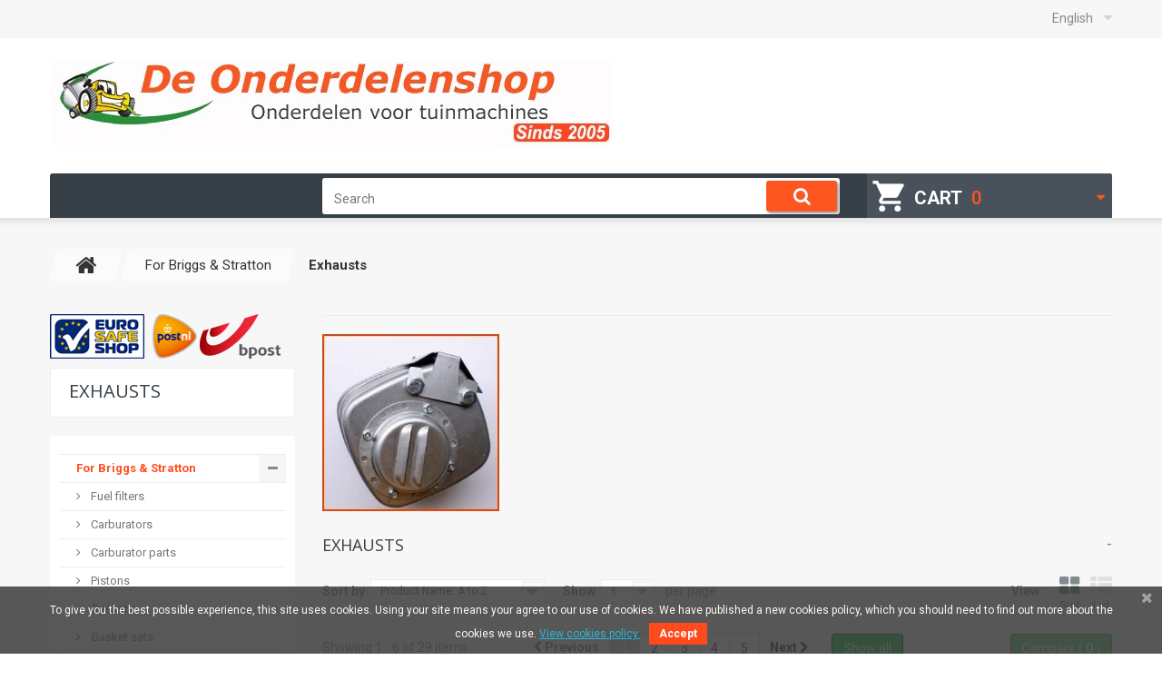

--- FILE ---
content_type: text/html; charset=utf-8
request_url: https://deonderdelenshop.be/en/31-exhausts
body_size: 32790
content:
<!DOCTYPE HTML> <!--[if lt IE 7]><html class="no-js lt-ie9 lt-ie8 lt-ie7" lang="en"><![endif]--> <!--[if IE 7]><html class="no-js lt-ie9 lt-ie8 ie7" lang="en"><![endif]--> <!--[if IE 8]><html class="no-js lt-ie9 ie8" lang="en"><![endif]--> <!--[if gt IE 8]><html class="no-js ie9" lang="en"><![endif]--><html lang="en"><head><meta charset="utf-8" /><title>Exhausts - De Onderdelenshop</title><meta name="generator" content="PrestaShop" /><meta name="robots" content="index,follow" /><meta name="viewport" content="width=device-width, minimum-scale=0.25, maximum-scale=1.0, initial-scale=1.0" /><meta name="apple-mobile-web-app-capable" content="yes" /><link rel="icon" type="image/vnd.microsoft.icon" href="/img/favicon.ico?1755450375" /><link rel="shortcut icon" type="image/x-icon" href="/img/favicon.ico?1755450375" /><link rel="stylesheet" href="https://deonderdelenshop.be/themes/theme1220/cache/v_304_27d20bb2421b4834cacd264ac5c78f04_all.css" media="all" /> <script type="text/javascript">var CUSTOMIZE_TEXTFIELD = 1;
var FancyboxI18nClose = 'Close';
var FancyboxI18nNext = 'Next';
var FancyboxI18nPrev = 'Previous';
var ajax_allowed = true;
var ajaxsearch = true;
var baseDir = 'https://deonderdelenshop.be/';
var baseUri = 'https://deonderdelenshop.be/';
var comparator_max_item = 3;
var comparedProductsIds = [];
var contentOnly = false;
var customizationIdMessage = 'Customization #';
var delete_txt = 'Delete';
var displayList = false;
var favorite_products_url_add = 'https://deonderdelenshop.be/en/module/favoriteproducts/actions?process=add';
var favorite_products_url_remove = 'https://deonderdelenshop.be/en/module/favoriteproducts/actions?process=remove';
var freeProductTranslation = 'Free!';
var freeShippingTranslation = 'Free shipping!';
var generated_date = 1769008508;
var hasDeliveryAddress = false;
var id_lang = 1;
var img_dir = 'https://deonderdelenshop.be/themes/theme1220/img/';
var instantsearch = true;
var isGuest = 0;
var isLogged = 0;
var isMobile = false;
var max_item = 'You cannot add more than 3 product(s) to the product comparison';
var min_item = 'Please select at least one product';
var nbItemsPerLine = 3;
var nbItemsPerLineMobile = 2;
var nbItemsPerLineTablet = 2;
var page_name = 'category';
var priceDisplayMethod = 0;
var priceDisplayPrecision = 2;
var quickView = false;
var removingLinkText = 'remove this product from my cart';
var request = 'https://deonderdelenshop.be/en/31-exhausts';
var roundMode = 2;
var search_url = 'https://deonderdelenshop.be/en/search';
var search_url_local = 'https://deonderdelenshop.be/en/module/tmsearch/search';
var static_token = '0320867830de59dae794988b130beab0';
var tm_cps_carousel_auto = 0;
var tm_cps_carousel_auto_control = 0;
var tm_cps_carousel_auto_hover = 1;
var tm_cps_carousel_auto_pause = 3000;
var tm_cps_carousel_control = 0;
var tm_cps_carousel_hide_control = 1;
var tm_cps_carousel_item_scroll = 1;
var tm_cps_carousel_loop = 1;
var tm_cps_carousel_nb = 4;
var tm_cps_carousel_pager = 0;
var tm_cps_carousel_random = 0;
var tm_cps_carousel_slide_margin = 20;
var tm_cps_carousel_slide_width = 180;
var tm_cps_carousel_speed = 500;
var tmsearch_description = true;
var tmsearch_height = 180;
var tmsearch_image = true;
var tmsearch_limit = true;
var tmsearch_limit_num = 3;
var tmsearch_manufacturer = true;
var tmsearch_price = false;
var tmsearch_reference = true;
var tmsearch_scroll = false;
var toBeDetermined = 'To be determined';
var token = '7f92910ca7895292961ffed95d04534c';
var usingSecureMode = true;</script> <script type="text/javascript" src="https://deonderdelenshop.be/themes/theme1220/cache/v_275_9f6d7fe9b677a2e989455d88388c213b.js"></script> <script type="text/javascript">var sp_link_base ='https://deonderdelenshop.be';</script> <script type="text/javascript">function renderDataAjax(jsonData)
{
    for (var key in jsonData) {
	    if(key=='java_script')
        {
            $('body').append(jsonData[key]);
        }
        else
            if($('#ets_speed_dy_'+key).length)
            {
                if($('#ets_speed_dy_'+key+' #layer_cart').length)
                {
                    $('#ets_speed_dy_'+key).before($('#ets_speed_dy_'+key+' #layer_cart').clone());
                    $('#ets_speed_dy_'+key+' #layer_cart').remove();
                    $('#layer_cart').before('<div class="layer_cart_overlay"></div>');
                }
                $('#ets_speed_dy_'+key).replaceWith(jsonData[key]);  
            }
              
    }
    if($('#header .shopping_cart').length && $('#header .cart_block').length)
    {
        var shopping_cart = new HoverWatcher('#header .shopping_cart');
        var cart_block = new HoverWatcher('#header .cart_block');
        $("#header .shopping_cart a:first").hover(
    		function(){
    			if (ajaxCart.nb_total_products > 0 || parseInt($('.ajax_cart_quantity').html()) > 0)
    				$("#header .cart_block").stop(true, true).slideDown(450);
    		},
    		function(){
    			setTimeout(function(){
    				if (!shopping_cart.isHoveringOver() && !cart_block.isHoveringOver())
    					$("#header .cart_block").stop(true, true).slideUp(450);
    			}, 200);
    		}
    	);
    }
    if(typeof jsonData.custom_js!== undefined && jsonData.custom_js)
        $('head').append('<script src="'+sp_link_base+'/modules/ets_superspeed/views/js/script_custom.js">');
}</script> <style>.layered_filter_ul .radio,.layered_filter_ul .checkbox {
    display: inline-block;
}
.ets_speed_dynamic_hook .cart-products-count{
    display:none!important;
}
.ets_speed_dynamic_hook .ajax_cart_quantity ,.ets_speed_dynamic_hook .ajax_cart_product_txt,.ets_speed_dynamic_hook .ajax_cart_product_txt_s{
    display:none!important;
}
.ets_speed_dynamic_hook .shopping_cart > a:first-child:after {
    display:none!important;
}</style> <script type="text/javascript">(window.gaDevIds=window.gaDevIds||[]).push('d6YPbH');
				(function(i,s,o,g,r,a,m){i['GoogleAnalyticsObject']=r;i[r]=i[r]||function(){
				(i[r].q=i[r].q||[]).push(arguments)},i[r].l=1*new Date();a=s.createElement(o),
				m=s.getElementsByTagName(o)[0];a.async=1;a.src=g;m.parentNode.insertBefore(a,m)
				})(window,document,'script','//www.google-analytics.com/analytics.js','ga');
				ga('create', 'UA-58194732-1', 'auto');
				ga('require', 'ec');</script><link rel="alternate" hreflang="en" href="https://deonderdelenshop.be/en/31-exhausts" /><link rel="alternate" hreflang="de-de" href="https://deonderdelenshop.be/de/31-auspuff" /><link rel="alternate" hreflang="fr-be" href="https://deonderdelenshop.be/fr/31-echappements-" /><link rel="alternate" hreflang="nl-be" href="https://deonderdelenshop.be/nl/31-uitlaten-briggs-and-stratton" /><link rel="canonical" href="https://deonderdelenshop.be/en/31-exhausts" /><link href="https://fonts.googleapis.com/css?family=Roboto" rel="stylesheet" type="text/css" media="all"> <script type="text/javascript">var cb_settings = {
        cb_bg_color:"rgba(59, 59, 59, 0.85)",
        cb_font_style:"Roboto",
        cb_text_color:"#fff9f2",
        cb_inf_text_color:"#25B9D7",
        cb_loop:"1",
        cb_font_size:"12",
        cb_button_bg_color:"#ff4a1e",
        cb_button_bg_color_hover:"#26f1ff",
        cb_button_text_color:"#ffffff",
    };

    var cb_cms_url = "https://deonderdelenshop.be/en/content/11-privacy-policy";
    var cb_position = "bottom";
    var cb_text = "To give you the best possible experience, this site uses cookies. Using your site means your agree to our use of cookies. We have published a new cookies policy, which you should need to find out more about the cookies we use.";
    var cb_link_text = "View cookies policy.";
    var cd_button_text = "Accept";</script><meta property="og:title" content=""/><meta property="og:description" content=""/><meta property="retailer_item_id" content="" /><meta property="og:type" content="og:product"/><meta property="og:url" content="https://deonderdelenshop.be/en/-.html"/><meta property="og:image" content="https://deonderdelenshop.be/45-thickbox_default/.jpg"/><meta property="og:price" content=""/><meta property="og:priceCurrency" content="EUR"/><meta property="og:locale" content="en_US"/><meta property="og:brand" content="NL"/><link href='https://fonts.googleapis.com/css?family=Roboto:400,300,500,700,900' rel='stylesheet' type='text/css'> <!--[if IE 8]> <script src="https://oss.maxcdn.com/libs/html5shiv/3.7.0/html5shiv.js"></script> <script src="https://oss.maxcdn.com/libs/respond.js/1.3.0/respond.min.js"></script> <![endif]--></head><body id="category" class="category category-31 category-exhausts hide-right-column lang_en two-columns"> <!--[if IE 8]><div style='clear:both;height:59px;padding:0 15px 0 15px;position:relative;z-index:10000;text-align:center;'><a href="//www.microsoft.com/windows/internet-explorer/default.aspx?ocid=ie6_countdown_bannercode"><img src="http://storage.ie6countdown.com/assets/100/images/banners/warning_bar_0000_us.jpg" border="0" height="42" width="820" alt="You are using an outdated browser. For a faster, safer browsing experience, upgrade for free today." /></a></div> <![endif]--><div id="page"><div class="header-container"> <header id="header"><div class="banner"><div class="container"><div class="row"></div></div></div><div class="nav"><div class="container"><div class="row"> <nav><div id="header_logo"> <a href="https://deonderdelenshop.be/" title="De Onderdelenshop"> <img class="logo img-responsive" src="https://deonderdelenshop.be/img/nl-logo-1755450374.jpg" alt="De Onderdelenshop" width="621" height="94"/> </a></div><div id="languages-block-top" class="languages-block"><div class="current"> <span>English</span></div><ul id="first-languages" class="languages-block_ul toogle_content"><li class="selected"> <span>English</span></li><li > <a href="https://deonderdelenshop.be/de/31-auspuff" title="Deutsch (German)"> <span>Deutsch</span> </a></li><li > <a href="https://deonderdelenshop.be/fr/31-echappements-" title="Francais"> <span>Francais</span> </a></li><li > <a href="https://deonderdelenshop.be/nl/31-uitlaten-briggs-and-stratton" title="Nederlands"> <span>Nederlands</span> </a></li></ul></div> </nav></div></div></div><div class="top"><div class="container"><div class="row"><div class="col-sm-3 div7 clearfix"><div class="shopping_cart"> <a href="https://deonderdelenshop.be/en/order" title="View my shopping cart" rel="nofollow"> <b>Cart</b> <span class="ajax_cart_quantity unvisible">0</span> <span class="ajax_cart_product_txt unvisible">Product</span> <span class="ajax_cart_product_txt_s unvisible">Products</span> <span class="ajax_cart_total unvisible"> </span> <span class="ajax_cart_no_product">0</span> </a><div class="cart_block block"><div class="block_content"><div class="cart_block_list"><p class="cart_block_no_products"> No products</p><div class="cart-prices"><div class="cart-prices-line first-line unvisible"> <span class="cart_block_shipping_cost ajax_cart_shipping_cost"> To be determined </span> <span> Shipping </span></div><div class="cart-prices-line last-line"> <span class="price cart_block_total ajax_block_cart_total">0,00 €</span> <span>Total</span></div></div><p class="cart-buttons"> <a id="button_order_cart" class="btn btn-default btn-sm icon-right" href="https://deonderdelenshop.be/en/order" title="Check out" rel="nofollow"> <span> Check out </span> </a></p></div></div></div></div></div><div id="layer_cart"><div class="clearfix"><div class="layer_cart_product col-xs-12 col-md-6"> <span class="cross" title="Close window"></span><h2> <i class="fa fa-ok"></i> Product successfully added to your shopping cart</h2><div class="product-image-container layer_cart_img"></div><div class="layer_cart_product_info"> <span id="layer_cart_product_title" class="product-name"></span> <span id="layer_cart_product_attributes"></span><div> <strong class="dark">Quantity</strong> <span id="layer_cart_product_quantity"></span></div><div> <strong class="dark">Total</strong> <span id="layer_cart_product_price"></span></div></div></div><div class="layer_cart_cart col-xs-12 col-md-6"><h2> <span class="ajax_cart_product_txt_s unvisible"> There are <span class="ajax_cart_quantity">0</span> items in your cart. </span> <span class="ajax_cart_product_txt "> There is 1 item in your cart. </span></h2><div class="layer_cart_row"> <strong class="dark"> Total products (tax incl.) </strong> <span class="ajax_block_products_total"> </span></div><div class="layer_cart_row"> <strong class="dark unvisible"> Total shipping&nbsp;(tax incl.) </strong> <span class="ajax_cart_shipping_cost unvisible"> To be determined </span></div><div class="layer_cart_row"> <strong class="dark"> Total (tax incl.) </strong> <span class="ajax_block_cart_total"> </span></div><div class="button-container"> <span class="continue btn btn-default btn-md icon-left" title="Continue shopping"> <span> Continue shopping </span> </span> <a class="btn btn-default btn-md icon-right" href="https://deonderdelenshop.be/en/order" title="Proceed to checkout" rel="nofollow"> <span> Proceed to checkout </span> </a></div></div></div><div class="crossseling"></div></div><div class="layer_cart_overlay"></div><div id="tmsearch" class="col-sm-6 div8 clearfix"><form id="tmsearchbox" method="get" action="//deonderdelenshop.be/en/search" > <input type="hidden" name="controller" value="search" /> <input type="hidden" name="orderby" value="position" /> <input type="hidden" name="orderway" value="desc" /> <input class="tm_search_query form-control" type="text" id="tm_search_query" name="search_query" placeholder="Search" value="" /> <button type="submit" name="tm_submit_search" class="btn btn-default button-search"> <span>Search</span> </button></form></div></div></div></div> </header></div><div class="columns-container"><div id="columns" class="container"><div class="breadcrumb clearfix"> <a class="home" href="http://deonderdelenshop.be/" title="Return to Home"> <i class="fa fa-home"></i> </a> <span class="navigation-pipe">&gt;</span> <span class="navigation_page"><span itemscope itemtype="http://data-vocabulary.org/Breadcrumb"><a itemprop="url" href="https://deonderdelenshop.be/en/9-briggs-and-stratton-parts" title="For Briggs &amp; Stratton" ><span itemprop="title">For Briggs &amp; Stratton</span></a></span><span class="navigation-pipe">></span>Exhausts</span></div><div class="row"><div class="large-left col-sm-12"><div class="row"><div id="center_column" class="center_column col-xs-12 col-sm-9"><div id="slider_row" class="row"><div id="top_column" class="center_column col-xs-12"></div></div><div class="content_scene_cat"><div class="content_scene_cat_bg row"><div class="category-image hidden-xs col-xs-12 col-sm-5 col-md-4 col-lg-3"> <img class="img-responsive" src="https://deonderdelenshop.be/c/31-tm_category_default/exhausts.jpg" alt="Exhausts" /></div></div></div><h1 class="page-heading product-listing"> <span class="cat-name">Exhausts&nbsp;</span> <span class="heading-counter">-</span></h1><div class="content_sortPagiBar clearfix"><div class="sortPagiBar clearfix"><ul class="display hidden-xs"><li class="display-title">View:</li><li id="grid"> <a rel="nofollow" href="#" title="Grid"> <i class="fa fa-th-large"></i> Grid </a></li><li id="list"> <a rel="nofollow" href="#" title="List"> <i class="fa fa-th-list"></i> List </a></li></ul><form id="productsSortForm" action="https://deonderdelenshop.be/en/31-exhausts" class="productsSortForm"><div class="select selector1"> <label for="selectProductSort">Sort by</label> <select id="selectProductSort" class="selectProductSort form-control"><option value="name:asc" selected="selected">--</option><option value="price:asc">Price: Lowest first</option><option value="price:desc">Price: Highest first</option><option value="name:asc" selected="selected">Product Name: A to Z</option><option value="name:desc">Product Name: Z to A</option><option value="reference:asc">Reference: Lowest first</option><option value="reference:desc">Reference: Highest first</option> </select></div></form><form action="https://deonderdelenshop.be/en/31-exhausts" method="get" class="nbrItemPage"><div class="clearfix selector1"> <label for="nb_item"> Show </label> <input type="hidden" name="id_category" value="31" /> <select name="n" id="nb_item" class="form-control"><option value="6" selected="selected">6</option><option value="12" >12</option><option value="30" >30</option> </select> <span>per page</span></div></form></div><div class="top-pagination-content clearfix"><form method="post" action="https://deonderdelenshop.be/en/index.php?controller=products-comparison" class="compare-form"> <button type="submit" class="btn btn-default bt_compare icon-right" disabled="disabled"> <span>Compare ( <strong class="total-compare-val">0</strong> ) </span> </button> <input type="hidden" name="compare_product_count" class="compare_product_count" value="0" /> <input type="hidden" name="compare_product_list" class="compare_product_list" value="" /></form><div id="pagination" class="pagination clearfix"><form class="showall" action="https://deonderdelenshop.be/en/31-exhausts" method="get"><div> <button type="submit" class="btn btn-default"> <span>Show all</span> </button> <input type="hidden" name="id_category" value="31" /> <input name="n" id="nb_item" class="hidden" value="29" /></div></form><ul class="pagination"><li id="pagination_previous" class="disabled pagination_previous"> <span> <i class="fa fa-chevron-left"></i> <b>Previous</b> </span></li><li class="active current"> <span> <span>1</span> </span></li><li> <a href="/en/31-exhausts?p=2"> <span>2</span> </a></li><li> <a href="/en/31-exhausts?p=3"> <span>3</span> </a></li><li> <a href="/en/31-exhausts?p=4"> <span>4</span> </a></li><li> <a href="/en/31-exhausts?p=5"> <span>5</span> </a></li><li id="pagination_next" class="pagination_next"> <a href="/en/31-exhausts?p=2" rel="next"> <b>Next</b> <i class="fa fa-chevron-right"></i> </a></li></ul></div><div class="product-count"> Showing 1 - 6 of 29 items</div></div></div><ul class="product_list grid row"><li class="ajax_block_product col-xs-12 col-sm-6 col-md-4 first-in-line first-item-of-tablet-line first-item-of-mobile-line"><div class="product-container" itemscope itemtype="http://schema.org/Product"><div class="left-block"><div class="product-image-container"> <a class="product_img_link" href="https://deonderdelenshop.be/en/4428-deflector-briggs--stratton-393757.html" title="Deflector BRIGGS &amp; STRATTON 393757" itemprop="url"> <img class="replace-2x img-responsive" src="https://deonderdelenshop.be/img/p/en-default-tm_home_default.jpg" alt="Deflector BRIGGS &amp; STRATTON 393757" title="Deflector BRIGGS &amp; STRATTON 393757" itemprop="image" /> </a></div></div><div class="right-block"><div itemprop="offers" itemscope itemtype="http://schema.org/Offer" class="content_price"> <span itemprop="price" class="price product-price"> 4,84 € </span><meta itemprop="priceCurrency" content="EUR" /></div><h5 itemprop="name"> <a class="product-name" href="https://deonderdelenshop.be/en/4428-deflector-briggs--stratton-393757.html" title="Deflector BRIGGS &amp; STRATTON 393757" itemprop="url" > <span class="list-name">Deflector BRIGGS &amp; STRATTON 393757</span> <span class="grid-name">Deflector BRIGGS &amp; STRATTON 393757</span> </a></h5><div class="hiddenBox"><p class="product-desc" itemprop="description"> <span class="list-desc">BRIGGS &amp; STRATTON : 393757, 796956</span> <span class="grid-desc">BRIGGS &amp; STRATTON : 393757, 796956</span></p><div class="button-container"> <a class="ajax_add_to_cart_button btn btn-default" href="https://deonderdelenshop.be/en/cart?add=1&amp;id_product=4428&amp;token=0320867830de59dae794988b130beab0" rel="nofollow" title="Add to cart" data-id-product="4428" data-minimal_quantity="1"> <span>Add to cart</span> </a> <a itemprop="url" class="lnk_view btn btn-default" href="https://deonderdelenshop.be/en/4428-deflector-briggs--stratton-393757.html" title="View"> <span>More</span> </a></div><div class="color-list-container"></div><div class="product-flags"></div><div class="functional-buttons clearfix"><div class="compare"> <a class="add_to_compare" href="https://deonderdelenshop.be/en/4428-deflector-briggs--stratton-393757.html" data-id-product="4428" title="Add to Compare"><span>Add to Compare</span></a></div></div></div></div></li><li class="ajax_block_product col-xs-12 col-sm-6 col-md-4 last-item-of-tablet-line last-item-of-mobile-line"><div class="product-container" itemscope itemtype="http://schema.org/Product"><div class="left-block"><div class="product-image-container"> <a class="product_img_link" href="https://deonderdelenshop.be/en/4410-deflector-briggs--stratton-393760.html" title="Deflector BRIGGS &amp; STRATTON 393760" itemprop="url"> <img class="replace-2x img-responsive" src="https://deonderdelenshop.be/4267-tm_home_default/deflector-briggs--stratton-393760.jpg" alt="Deflector BRIGGS &amp; STRATTON 393760" title="Deflector BRIGGS &amp; STRATTON 393760" itemprop="image" /> <img class="img-responsive hover-image" id="thumb-4268" src="https://deonderdelenshop.be/4268-tm_home_default/deflector-briggs--stratton-393760.jpg" alt="Deflector BRIGGS &amp; STRATTON 393760" title="Deflector BRIGGS &amp; STRATTON 393760" itemprop="image" /> </a><ul class="gallery-thumb-list"><li id="thumb-4410-4267" class="gallery-image-thumb active"> <a href="https://deonderdelenshop.be/en/4410-deflector-briggs--stratton-393760.html" title="Deflector BRIGGS &amp; STRATTON 393760" data-href="https://deonderdelenshop.be/4267-tm_home_default/deflector-briggs--stratton-393760.jpg"> <img class="img-responsive" id="thumb-4267" src="https://deonderdelenshop.be/4267-tm_cart_default/deflector-briggs--stratton-393760.jpg" alt="Deflector BRIGGS &amp; STRATTON 393760" title="Deflector BRIGGS &amp; STRATTON 393760" itemprop="image" /> </a></li><li id="thumb-4410-4268" class="gallery-image-thumb"> <a href="https://deonderdelenshop.be/en/4410-deflector-briggs--stratton-393760.html" title="Deflector BRIGGS &amp; STRATTON 393760" data-href="https://deonderdelenshop.be/4268-tm_home_default/deflector-briggs--stratton-393760.jpg"> <img class="img-responsive" id="thumb-4268" src="https://deonderdelenshop.be/4268-tm_cart_default/deflector-briggs--stratton-393760.jpg" alt="Deflector BRIGGS &amp; STRATTON 393760" title="Deflector BRIGGS &amp; STRATTON 393760" itemprop="image" /> </a></li></ul></div></div><div class="right-block"><div itemprop="offers" itemscope itemtype="http://schema.org/Offer" class="content_price"> <span itemprop="price" class="price product-price"> 1,90 € </span><meta itemprop="priceCurrency" content="EUR" /></div><h5 itemprop="name"> <a class="product-name" href="https://deonderdelenshop.be/en/4410-deflector-briggs--stratton-393760.html" title="Deflector BRIGGS &amp; STRATTON 393760" itemprop="url" > <span class="list-name">Deflector BRIGGS &amp; STRATTON 393760</span> <span class="grid-name">Deflector BRIGGS &amp; STRATTON 393760</span> </a></h5><div class="hiddenBox"><p class="product-desc" itemprop="description"> <span class="list-desc">393760</span> <span class="grid-desc">393760</span></p><div class="button-container"> <a class="ajax_add_to_cart_button btn btn-default" href="https://deonderdelenshop.be/en/cart?add=1&amp;id_product=4410&amp;token=0320867830de59dae794988b130beab0" rel="nofollow" title="Add to cart" data-id-product="4410" data-minimal_quantity="1"> <span>Add to cart</span> </a> <a itemprop="url" class="lnk_view btn btn-default" href="https://deonderdelenshop.be/en/4410-deflector-briggs--stratton-393760.html" title="View"> <span>More</span> </a></div><div class="color-list-container"></div><div class="product-flags"></div><div class="functional-buttons clearfix"><div class="compare"> <a class="add_to_compare" href="https://deonderdelenshop.be/en/4410-deflector-briggs--stratton-393760.html" data-id-product="4410" title="Add to Compare"><span>Add to Compare</span></a></div></div></div></div></li><li class="ajax_block_product col-xs-12 col-sm-6 col-md-4 last-in-line first-item-of-tablet-line first-item-of-mobile-line"><div class="product-container" itemscope itemtype="http://schema.org/Product"><div class="left-block"><div class="product-image-container"> <a class="product_img_link" href="https://deonderdelenshop.be/en/4434-deflector-briggs--stratton-393760.html" title="Deflector BRIGGS &amp; STRATTON 393760" itemprop="url"> <img class="replace-2x img-responsive" src="https://deonderdelenshop.be/4269-tm_home_default/deflector-briggs--stratton-393760.jpg" alt="Deflector BRIGGS &amp; STRATTON 393760" title="Deflector BRIGGS &amp; STRATTON 393760" itemprop="image" /> <img class="img-responsive hover-image" id="thumb-4270" src="https://deonderdelenshop.be/4270-tm_home_default/deflector-briggs--stratton-393760.jpg" alt="Deflector BRIGGS &amp; STRATTON 393760" title="Deflector BRIGGS &amp; STRATTON 393760" itemprop="image" /> </a><ul class="gallery-thumb-list"><li id="thumb-4434-4269" class="gallery-image-thumb active"> <a href="https://deonderdelenshop.be/en/4434-deflector-briggs--stratton-393760.html" title="Deflector BRIGGS &amp; STRATTON 393760" data-href="https://deonderdelenshop.be/4269-tm_home_default/deflector-briggs--stratton-393760.jpg"> <img class="img-responsive" id="thumb-4269" src="https://deonderdelenshop.be/4269-tm_cart_default/deflector-briggs--stratton-393760.jpg" alt="Deflector BRIGGS &amp; STRATTON 393760" title="Deflector BRIGGS &amp; STRATTON 393760" itemprop="image" /> </a></li><li id="thumb-4434-4270" class="gallery-image-thumb"> <a href="https://deonderdelenshop.be/en/4434-deflector-briggs--stratton-393760.html" title="Deflector BRIGGS &amp; STRATTON 393760" data-href="https://deonderdelenshop.be/4270-tm_home_default/deflector-briggs--stratton-393760.jpg"> <img class="img-responsive" id="thumb-4270" src="https://deonderdelenshop.be/4270-tm_cart_default/deflector-briggs--stratton-393760.jpg" alt="Deflector BRIGGS &amp; STRATTON 393760" title="Deflector BRIGGS &amp; STRATTON 393760" itemprop="image" /> </a></li></ul></div></div><div class="right-block"><div itemprop="offers" itemscope itemtype="http://schema.org/Offer" class="content_price"> <span itemprop="price" class="price product-price"> 4,20 € </span><meta itemprop="priceCurrency" content="EUR" /></div><h5 itemprop="name"> <a class="product-name" href="https://deonderdelenshop.be/en/4434-deflector-briggs--stratton-393760.html" title="Deflector BRIGGS &amp; STRATTON 393760" itemprop="url" > <span class="list-name">Deflector BRIGGS &amp; STRATTON 393760</span> <span class="grid-name">Deflector BRIGGS &amp; STRATTON 393760</span> </a></h5><div class="hiddenBox"><p class="product-desc" itemprop="description"> <span class="list-desc">393760</span> <span class="grid-desc">393760</span></p><div class="button-container"> <a class="ajax_add_to_cart_button btn btn-default" href="https://deonderdelenshop.be/en/cart?add=1&amp;id_product=4434&amp;token=0320867830de59dae794988b130beab0" rel="nofollow" title="Add to cart" data-id-product="4434" data-minimal_quantity="1"> <span>Add to cart</span> </a> <a itemprop="url" class="lnk_view btn btn-default" href="https://deonderdelenshop.be/en/4434-deflector-briggs--stratton-393760.html" title="View"> <span>More</span> </a></div><div class="color-list-container"></div><div class="product-flags"></div><div class="functional-buttons clearfix"><div class="compare"> <a class="add_to_compare" href="https://deonderdelenshop.be/en/4434-deflector-briggs--stratton-393760.html" data-id-product="4434" title="Add to Compare"><span>Add to Compare</span></a></div></div></div></div></li><li class="ajax_block_product col-xs-12 col-sm-6 col-md-4 first-in-line last-line last-item-of-tablet-line last-item-of-mobile-line"><div class="product-container" itemscope itemtype="http://schema.org/Product"><div class="left-block"><div class="product-image-container"> <a class="product_img_link" href="https://deonderdelenshop.be/en/4429-deflector-briggs--stratton-393761.html" title="Deflector BRIGGS &amp; STRATTON 393761" itemprop="url"> <img class="replace-2x img-responsive" src="https://deonderdelenshop.be/3343-tm_home_default/deflector-briggs--stratton-393761.jpg" alt="Deflector BRIGGS &amp; STRATTON 393761" title="Deflector BRIGGS &amp; STRATTON 393761" itemprop="image" /> </a></div></div><div class="right-block"><div itemprop="offers" itemscope itemtype="http://schema.org/Offer" class="content_price"> <span itemprop="price" class="price product-price"> 4,91 € </span><meta itemprop="priceCurrency" content="EUR" /></div><h5 itemprop="name"> <a class="product-name" href="https://deonderdelenshop.be/en/4429-deflector-briggs--stratton-393761.html" title="Deflector BRIGGS &amp; STRATTON 393761" itemprop="url" > <span class="list-name">Deflector BRIGGS &amp; STRATTON 393761</span> <span class="grid-name">Deflector BRIGGS &amp; STRATTON 393761</span> </a></h5><div class="hiddenBox"><p class="product-desc" itemprop="description"> <span class="list-desc"></span> <span class="grid-desc"></span></p><div class="button-container"> <a class="ajax_add_to_cart_button btn btn-default" href="https://deonderdelenshop.be/en/cart?add=1&amp;id_product=4429&amp;token=0320867830de59dae794988b130beab0" rel="nofollow" title="Add to cart" data-id-product="4429" data-minimal_quantity="1"> <span>Add to cart</span> </a> <a itemprop="url" class="lnk_view btn btn-default" href="https://deonderdelenshop.be/en/4429-deflector-briggs--stratton-393761.html" title="View"> <span>More</span> </a></div><div class="color-list-container"></div><div class="product-flags"></div><div class="functional-buttons clearfix"><div class="compare"> <a class="add_to_compare" href="https://deonderdelenshop.be/en/4429-deflector-briggs--stratton-393761.html" data-id-product="4429" title="Add to Compare"><span>Add to Compare</span></a></div></div></div></div></li><li class="ajax_block_product col-xs-12 col-sm-6 col-md-4 last-line first-item-of-tablet-line first-item-of-mobile-line last-mobile-line"><div class="product-container" itemscope itemtype="http://schema.org/Product"><div class="left-block"><div class="product-image-container"> <a class="product_img_link" href="https://deonderdelenshop.be/en/6723-deflector-briggs-stratton-393761.html" title="Deflector Briggs &amp; Stratton 393761" itemprop="url"> <img class="replace-2x img-responsive" src="https://deonderdelenshop.be/4405-tm_home_default/deflector-briggs-stratton-393761.jpg" alt="Deflector Briggs &amp; Stratton 393761" title="Deflector Briggs &amp; Stratton 393761" itemprop="image" /> </a></div></div><div class="right-block"><div itemprop="offers" itemscope itemtype="http://schema.org/Offer" class="content_price"> <span itemprop="price" class="price product-price"> 7,25 € </span><meta itemprop="priceCurrency" content="EUR" /></div><h5 itemprop="name"> <a class="product-name" href="https://deonderdelenshop.be/en/6723-deflector-briggs-stratton-393761.html" title="Deflector Briggs &amp; Stratton 393761" itemprop="url" > <span class="list-name">Deflector Briggs &amp; Stratton 393761</span> <span class="grid-name">Deflector Briggs &amp; Stratton 393761</span> </a></h5><div class="hiddenBox"><p class="product-desc" itemprop="description"> <span class="list-desc"></span> <span class="grid-desc"></span></p><div class="button-container"> <a class="ajax_add_to_cart_button btn btn-default" href="https://deonderdelenshop.be/en/cart?add=1&amp;id_product=6723&amp;token=0320867830de59dae794988b130beab0" rel="nofollow" title="Add to cart" data-id-product="6723" data-minimal_quantity="1"> <span>Add to cart</span> </a> <a itemprop="url" class="lnk_view btn btn-default" href="https://deonderdelenshop.be/en/6723-deflector-briggs-stratton-393761.html" title="View"> <span>More</span> </a></div><div class="color-list-container"></div><div class="product-flags"></div><div class="functional-buttons clearfix"><div class="compare"> <a class="add_to_compare" href="https://deonderdelenshop.be/en/6723-deflector-briggs-stratton-393761.html" data-id-product="6723" title="Add to Compare"><span>Add to Compare</span></a></div></div></div></div></li><li class="ajax_block_product col-xs-12 col-sm-6 col-md-4 last-in-line last-line last-item-of-tablet-line last-item-of-mobile-line last-mobile-line"><div class="product-container" itemscope itemtype="http://schema.org/Product"><div class="left-block"><div class="product-image-container"> <a class="product_img_link" href="https://deonderdelenshop.be/en/5646-exhaust-391569s.html" title="Exhaust 391569S" itemprop="url"> <img class="replace-2x img-responsive" src="https://deonderdelenshop.be/1361-tm_home_default/exhaust-391569s.jpg" alt="Exhaust 391569S" title="Exhaust 391569S" itemprop="image" /> <img class="img-responsive hover-image" id="thumb-1362" src="https://deonderdelenshop.be/1362-tm_home_default/exhaust-391569s.jpg" alt="Exhaust 391569S" title="Exhaust 391569S" itemprop="image" /> </a><ul class="gallery-thumb-list"><li id="thumb-5646-1361" class="gallery-image-thumb active"> <a href="https://deonderdelenshop.be/en/5646-exhaust-391569s.html" title="Exhaust 391569S" data-href="https://deonderdelenshop.be/1361-tm_home_default/exhaust-391569s.jpg"> <img class="img-responsive" id="thumb-1361" src="https://deonderdelenshop.be/1361-tm_cart_default/exhaust-391569s.jpg" alt="Exhaust 391569S" title="Exhaust 391569S" itemprop="image" /> </a></li><li id="thumb-5646-1362" class="gallery-image-thumb"> <a href="https://deonderdelenshop.be/en/5646-exhaust-391569s.html" title="Exhaust 391569S" data-href="https://deonderdelenshop.be/1362-tm_home_default/exhaust-391569s.jpg"> <img class="img-responsive" id="thumb-1362" src="https://deonderdelenshop.be/1362-tm_cart_default/exhaust-391569s.jpg" alt="Exhaust 391569S" title="Exhaust 391569S" itemprop="image" /> </a></li></ul></div></div><div class="right-block"><div itemprop="offers" itemscope itemtype="http://schema.org/Offer" class="content_price"> <span itemprop="price" class="price product-price"> 30,25 € </span><meta itemprop="priceCurrency" content="EUR" /></div><h5 itemprop="name"> <a class="product-name" href="https://deonderdelenshop.be/en/5646-exhaust-391569s.html" title="Exhaust 391569S" itemprop="url" > <span class="list-name">Exhaust 391569S</span> <span class="grid-name">Exhaust 391569S</span> </a></h5><div class="hiddenBox"><p class="product-desc" itemprop="description"> <span class="list-desc">391569S, 391569, 299477</span> <span class="grid-desc">391569S, 391569, 299477</span></p><div class="button-container"> <a class="ajax_add_to_cart_button btn btn-default" href="https://deonderdelenshop.be/en/cart?add=1&amp;id_product=5646&amp;token=0320867830de59dae794988b130beab0" rel="nofollow" title="Add to cart" data-id-product="5646" data-minimal_quantity="1"> <span>Add to cart</span> </a> <a itemprop="url" class="lnk_view btn btn-default" href="https://deonderdelenshop.be/en/5646-exhaust-391569s.html" title="View"> <span>More</span> </a></div><div class="color-list-container"></div><div class="product-flags"></div><div class="functional-buttons clearfix"><div class="compare"> <a class="add_to_compare" href="https://deonderdelenshop.be/en/5646-exhaust-391569s.html" data-id-product="5646" title="Add to Compare"><span>Add to Compare</span></a></div></div></div></div></li></ul><div class="content_sortPagiBar"><div class="bottom-pagination-content clearfix"><form method="post" action="https://deonderdelenshop.be/en/index.php?controller=products-comparison" class="compare-form"> <button type="submit" class="btn btn-default bt_compare icon-right" disabled="disabled"> <span>Compare ( <strong class="total-compare-val">0</strong> ) </span> </button> <input type="hidden" name="compare_product_count" class="compare_product_count" value="0" /> <input type="hidden" name="compare_product_list" class="compare_product_list" value="" /></form><div id="pagination_bottom" class="pagination clearfix"><form class="showall" action="https://deonderdelenshop.be/en/31-exhausts" method="get"><div> <button type="submit" class="btn btn-default"> <span>Show all</span> </button> <input type="hidden" name="id_category" value="31" /> <input name="n" id="nb_item" class="hidden" value="29" /></div></form><ul class="pagination"><li id="pagination_previous_bottom" class="disabled pagination_previous"> <span> <i class="fa fa-chevron-left"></i> <b>Previous</b> </span></li><li class="active current"> <span> <span>1</span> </span></li><li> <a href="/en/31-exhausts?p=2"> <span>2</span> </a></li><li> <a href="/en/31-exhausts?p=3"> <span>3</span> </a></li><li> <a href="/en/31-exhausts?p=4"> <span>4</span> </a></li><li> <a href="/en/31-exhausts?p=5"> <span>5</span> </a></li><li id="pagination_next_bottom" class="pagination_next"> <a href="/en/31-exhausts?p=2" rel="next"> <b>Next</b> <i class="fa fa-chevron-right"></i> </a></li></ul></div><div class="product-count"> Showing 1 - 6 of 29 items</div></div></div></div><div id="left_column" class="column col-xs-12 col-sm-3"><p><a href="https://deonderdelenshop.be" target="_blank"><img src="https://deonderdelenshop.be/customimages/ess_medium.png" title="Euro Safe Shop trustmark" alt="Euro Safe Shop trustmark" />&nbsp; </a>&nbsp;<a href="https://www.postnl.nl/" target="_blank"><img src="https://deonderdelenshop.be/images/postnl.png" height="49" width="49" /></a>&nbsp;<a href="https://www.bpost.be/" target="_blank"><img src="https://deonderdelenshop.be/images/bpost.png" height="49" width="89" /></a></p><section id="categories_block_left" class="block"><h4 class="title_block"> Exhausts</h4><div class="block_content"><ul class="tree dhtml"><li > <a href="https://deonderdelenshop.be/en/9-briggs-and-stratton-parts" title=""> For Briggs &amp; Stratton </a><ul><li > <a href="https://deonderdelenshop.be/en/1491-fuel-filters" title=""> Fuel filters </a></li><li > <a href="https://deonderdelenshop.be/en/2323-carburators" title=""> Carburators </a></li><li > <a href="https://deonderdelenshop.be/en/30-carburator-parts" title=""> Carburator parts </a></li><li > <a href="https://deonderdelenshop.be/en/1559-pistons" title=""> Pistons </a></li><li > <a href="https://deonderdelenshop.be/en/39-gaskets" title=""> Gaskets </a></li><li > <a href="https://deonderdelenshop.be/en/1583-gasket-sets" title=""> Gasket sets </a></li><li > <a href="https://deonderdelenshop.be/en/2150-connecting-rods" title=""> Connecting rods </a></li><li > <a href="https://deonderdelenshop.be/en/2154-electric-starters" title=""> Electric starters </a></li><li > <a href="https://deonderdelenshop.be/en/1545-recoil-starters" title=""> Recoil starters </a></li><li > <a href="https://deonderdelenshop.be/en/2222-crankcase-gaskets-briggs-and-stratton" title=""> Crankcase gaskets </a></li><li > <a href="https://deonderdelenshop.be/en/2225-valve-cover-gaskets" title=""> Valve cover gaskets </a></li><li > <a href="https://deonderdelenshop.be/en/2254-valves" title=""> Valves </a></li><li > <a href="https://deonderdelenshop.be/en/2243-cylinder-head-gaskets" title=""> Cylinder head gaskets </a></li><li > <a href="https://deonderdelenshop.be/en/33-airfilters" title=""> Airfilters </a></li><li > <a href="https://deonderdelenshop.be/en/38-airfilter-foam" title=""> Airfilter foam </a></li><li > <a href="https://deonderdelenshop.be/en/2350-engines-complete" title=""> Engines complete </a></li><li > <a href="https://deonderdelenshop.be/en/2258-oem" title=""> OEM </a></li><li > <a href="https://deonderdelenshop.be/en/36-oilfilters" title=""> Oilfilters </a></li><li > <a href="https://deonderdelenshop.be/en/40-ignition-parts" title=""> Ignition parts </a></li><li > <a href="https://deonderdelenshop.be/en/2190-ignition-coils" title=""> Ignition coils </a></li><li > <a href="https://deonderdelenshop.be/en/42-starter-parts" title=""> Starter parts </a></li><li class="selected_li"> <a href="https://deonderdelenshop.be/en/31-exhausts" class="selected" title=""> Exhausts </a></li><li > <a href="https://deonderdelenshop.be/en/2307-springs" title=""> Springs </a></li><li > <a href="https://deonderdelenshop.be/en/37-pre-filters" title=""> Pré-filters </a></li><li > <a href="https://deonderdelenshop.be/en/44-service-sets" title=""> Service sets </a></li><li > <a href="https://deonderdelenshop.be/en/1627-piston-rings" title=""> Piston rings </a></li></ul></li><li > <a href="https://deonderdelenshop.be/en/159-hatz-parts" title=""> For Hatz </a><ul><li > <a href="https://deonderdelenshop.be/en/309-airfilters" title=""> Airfilters </a></li><li > <a href="https://deonderdelenshop.be/en/312-oilfilters" title=""> Oilfilters </a></li></ul></li><li > <a href="https://deonderdelenshop.be/en/11-tecumseh-parts" title=""> For Tecumseh </a><ul><li > <a href="https://deonderdelenshop.be/en/52-carburator-parts-tecumseh" title=""> Carburator &amp; parts </a></li><li > <a href="https://deonderdelenshop.be/en/1575-pistons-tecumseh" title=""> Pistons </a></li><li > <a href="https://deonderdelenshop.be/en/69-gaskets-and-gasket-sets-tecumseh" title=""> Gaskets and gasket sets </a></li><li > <a href="https://deonderdelenshop.be/en/2152-connecting-rods-tecumseh" title=""> Connecting rods </a></li><li > <a href="https://deonderdelenshop.be/en/1555-recoil-starters-tecumseh" title=""> Recoil starters </a></li><li > <a href="https://deonderdelenshop.be/en/2223-crankcase-gaskets-tecumseh" title=""> Crankcase gaskets </a></li><li > <a href="https://deonderdelenshop.be/en/2227-valve-cover-gaskets-tecumseh" title=""> Valve cover gaskets </a></li><li > <a href="https://deonderdelenshop.be/en/2255-valves-tecumseh" title=""> Valves </a></li><li > <a href="https://deonderdelenshop.be/en/2246-cylinder-head-gaskets-tecumseh" title=""> Cylinder head gaskets </a></li><li > <a href="https://deonderdelenshop.be/en/63-airfilters-tecumseh" title=""> Airfilters </a></li><li > <a href="https://deonderdelenshop.be/en/64-oilfilters-tecumseh" title=""> Oilfilters </a></li><li > <a href="https://deonderdelenshop.be/en/71-ignition-parts-tecumseh" title=""> Ignition parts </a></li><li > <a href="https://deonderdelenshop.be/en/2177-ignition-coils-tecumseh" title=""> Ignition coils </a></li><li > <a href="https://deonderdelenshop.be/en/2033-roller-bearings-and-bushes-tecumseh" title=""> Roller bearings and bushes </a></li><li > <a href="https://deonderdelenshop.be/en/75-starter-parts-tecumseh" title=""> Starter parts </a></li><li > <a href="https://deonderdelenshop.be/en/2157-electric-starters-tecumseh" title=""> Electric starters </a></li><li > <a href="https://deonderdelenshop.be/en/61-exhausts-tecumseh" title=""> Exhausts </a></li><li > <a href="https://deonderdelenshop.be/en/67-piston-rings-tecumseh" title=""> Piston rings </a></li></ul></li><li > <a href="https://deonderdelenshop.be/en/10-parts-honda" title=""> For Honda </a><ul><li > <a href="https://deonderdelenshop.be/en/1620-transmission-parts-honda" title=""> Transmission parts </a></li><li > <a href="https://deonderdelenshop.be/en/48-airfilters-Honda" title=""> Airfilters </a></li><li > <a href="https://deonderdelenshop.be/en/2000-carburators-Honda" title=""> Carburators </a></li><li > <a href="https://deonderdelenshop.be/en/1547-recoil-starters-honda" title=""> Recoil starters </a></li><li > <a href="https://deonderdelenshop.be/en/2156-electric-starters-honda" title=""> Electric starters </a></li><li > <a href="https://deonderdelenshop.be/en/2193-ignition-coils" title=""> Ignition coils </a></li><li > <a href="https://deonderdelenshop.be/en/50-oilfilters-Honda" title=""> Oilfilters </a></li><li > <a href="https://deonderdelenshop.be/en/1565-pistons-honda" title=""> Pistons </a></li><li > <a href="https://deonderdelenshop.be/en/1588-gasket-sets" title=""> Gasket sets </a></li><li > <a href="https://deonderdelenshop.be/en/1628-piston-rings-honda" title=""> Piston rings </a></li><li > <a href="https://deonderdelenshop.be/en/1492-fuel-filters" title=""> Fuel filters </a></li><li > <a href="https://deonderdelenshop.be/en/1603-various" title=""> Seals </a></li><li > <a href="https://deonderdelenshop.be/en/53-exhausts-Honda" title=""> Exhausts </a></li><li > <a href="https://deonderdelenshop.be/en/2151-connecting-rods-honda" title=""> Connecting rods </a></li><li > <a href="https://deonderdelenshop.be/en/54-carburator-parts-honda" title=""> Carburator parts </a></li><li > <a href="https://deonderdelenshop.be/en/2226-valve-cover-gaskets" title=""> Valve cover gaskets </a></li><li > <a href="https://deonderdelenshop.be/en/2253-valves-honda" title=""> Valves </a></li><li > <a href="https://deonderdelenshop.be/en/2244-cylinder-head-gaskets" title=""> Cylinder head gaskets </a></li><li > <a href="https://deonderdelenshop.be/en/2379-crankcase-gaskets-honda" title=""> Crankcase gaskets </a></li><li > <a href="https://deonderdelenshop.be/en/2051-various-contacts-honda" title=""> Various contacts </a></li><li > <a href="https://deonderdelenshop.be/en/2205-cables-honda" title=""> Cables </a></li><li > <a href="https://deonderdelenshop.be/en/2118-bearings-honda" title=""> Bearings </a></li><li > <a href="https://deonderdelenshop.be/en/56-ignition-parts" title=""> Ignition parts </a></li><li > <a href="https://deonderdelenshop.be/en/1406-mowerblades-honda" title=""> Mowerblades </a></li><li > <a href="https://deonderdelenshop.be/en/2140-pulleys-honda" title=""> Pulleys </a></li><li > <a href="https://deonderdelenshop.be/en/58-starter-parts" title=""> Starter parts </a></li><li > <a href="https://deonderdelenshop.be/en/2308-springs-honda" title=""> Springs </a></li><li > <a href="https://deonderdelenshop.be/en/1512-v-belts-honda" title=""> V-belts </a></li><li > <a href="https://deonderdelenshop.be/en/1668-wheels-honda" title=""> Wheels </a></li></ul></li><li > <a href="https://deonderdelenshop.be/en/12-kawasaki-parts" title=""> For Kawasaki </a><ul><li > <a href="https://deonderdelenshop.be/en/248-ignition-coils-kawasaki" title=""> Ignition coils </a></li><li > <a href="https://deonderdelenshop.be/en/250-carburators-kawasaki" title=""> Carburators </a></li><li > <a href="https://deonderdelenshop.be/en/72-ignition-parts-kawasaki" title=""> Ignition parts </a></li><li > <a href="https://deonderdelenshop.be/en/240-electric-starters-kawasaki" title=""> Electric starters </a></li><li > <a href="https://deonderdelenshop.be/en/243-piston-rings" title=""> Piston rings </a></li><li > <a href="https://deonderdelenshop.be/en/82-airfilters-kawasaki" title=""> Airfilters </a></li><li > <a href="https://deonderdelenshop.be/en/251-repair-kits" title=""> Repair kits </a></li><li > <a href="https://deonderdelenshop.be/en/241-recoil-starters-kawasaki" title=""> Recoil starters </a></li><li > <a href="https://deonderdelenshop.be/en/244-pistons-kawasaki" title=""> Pistons </a></li><li > <a href="https://deonderdelenshop.be/en/83-oilfilters-kawasaki" title=""> Oilfilters </a></li><li > <a href="https://deonderdelenshop.be/en/84-pre-filters-kawasaki" title=""> Pré-filters </a></li><li > <a href="https://deonderdelenshop.be/en/76-starter-parts-kawasaki" title=""> Starter parts </a></li><li > <a href="https://deonderdelenshop.be/en/79-carburator-parts-kawasaki" title=""> Carburator &amp; parts </a></li><li > <a href="https://deonderdelenshop.be/en/239-fuel-filters-kawasaki" title=""> Fuel filters </a></li><li > <a href="https://deonderdelenshop.be/en/1541-cylinders-kawasaki" title=""> Cylinders </a></li><li > <a href="https://deonderdelenshop.be/en/1625-transmission-parts-kawasaki" title=""> Transmission parts </a></li><li > <a href="https://deonderdelenshop.be/en/2216-cables-kawasaki" title=""> Cables </a></li><li > <a href="https://deonderdelenshop.be/en/2259-oem-kawasaki" title=""> OEM </a></li></ul></li><li > <a href="https://deonderdelenshop.be/en/176-kohler-parts" title=""> For Kohler </a><ul><li > <a href="https://deonderdelenshop.be/en/284-carburator-parts-kohler" title=""> Carburator &amp; parts </a></li><li > <a href="https://deonderdelenshop.be/en/273-cylinder-head-gaskets-kohler" title=""> Cylinder head gaskets </a></li><li > <a href="https://deonderdelenshop.be/en/279-airfilters" title=""> Airfilters </a></li><li > <a href="https://deonderdelenshop.be/en/282-oilfilters-kohler" title=""> Oilfilters </a></li><li > <a href="https://deonderdelenshop.be/en/272-gaskets-and-gasket-sets-kohler" title=""> Gaskets and gasket sets </a></li><li > <a href="https://deonderdelenshop.be/en/274-crankcase-gaskets-kohler" title=""> Crankcase gaskets </a></li><li > <a href="https://deonderdelenshop.be/en/275-valve-cover-gaskets-kohler" title=""> Valve cover gaskets </a></li><li > <a href="https://deonderdelenshop.be/en/269-ignition-parts-kohler" title=""> Ignition parts </a></li><li > <a href="https://deonderdelenshop.be/en/259-starter-parts-kohler" title=""> Starter parts </a></li><li > <a href="https://deonderdelenshop.be/en/283-exhausts-kohler" title=""> Exhausts </a></li><li > <a href="https://deonderdelenshop.be/en/2351-engines-complete-kohler" title=""> Engines complete </a></li></ul></li><li > <a href="https://deonderdelenshop.be/en/15-parts-for-brands-a-b" title=""> For Brands A-B </a><ul><li > <a href="https://deonderdelenshop.be/en/95-acme-parts" title=""> Acme </a></li><li > <a href="https://deonderdelenshop.be/en/2460-aebi" title=""> Aebi </a></li><li > <a href="https://deonderdelenshop.be/en/96-adlus-parts" title=""> Adlus </a></li><li > <a href="https://deonderdelenshop.be/en/98-agrostroj-parts" title=""> Agrostroj </a></li><li > <a href="https://deonderdelenshop.be/en/99-agria-parts" title=""> Agria </a><ul><li > <a href="https://deonderdelenshop.be/en/377-V-belts-agria" title=""> V-belts </a></li><li > <a href="https://deonderdelenshop.be/en/2318-rotavator-blades-agria" title=""> Rotavator Blades </a></li></ul></li><li > <a href="https://deonderdelenshop.be/en/2424-agricom" title=""> Agricom </a></li><li > <a href="https://deonderdelenshop.be/en/2423-agric" title=""> Agric </a></li><li > <a href="https://deonderdelenshop.be/en/2444-agritec" title=""> Agritec </a></li><li > <a href="https://deonderdelenshop.be/en/100-ags-parts" title=""> AGS </a><ul><li > <a href="https://deonderdelenshop.be/en/325-mowerblades-ags" title=""> Mowerblades </a></li><li > <a href="https://deonderdelenshop.be/en/384-Bladeholders-ags" title=""> Bladeholders </a></li><li > <a href="https://deonderdelenshop.be/en/385-V-belts-ags" title=""> V-belts </a></li><li > <a href="https://deonderdelenshop.be/en/1473-mower-deck-parts-ags" title=""> Mower deck parts </a></li></ul></li><li > <a href="https://deonderdelenshop.be/en/101-al-ko-parts" title=""> AL-KO </a><ul><li > <a href="https://deonderdelenshop.be/en/392-blades-al-ko" title=""> Blades woodcutter </a></li><li > <a href="https://deonderdelenshop.be/en/1388-mowerblades-Al-KO" title=""> Mowerblades </a></li><li > <a href="https://deonderdelenshop.be/en/1438-sprockets-AL-KO" title=""> Sprockets </a></li><li > <a href="https://deonderdelenshop.be/en/393-Bladeholder-Al-KO" title=""> Bladeholder </a></li><li > <a href="https://deonderdelenshop.be/en/394-V-belts-Al-KO" title=""> V-belts </a></li><li > <a href="https://deonderdelenshop.be/en/395-Trimmer-parts-Al-KO" title=""> Trimmer parts </a></li><li > <a href="https://deonderdelenshop.be/en/396-Pulleys-Al-KO" title=""> Pulleys </a></li><li > <a href="https://deonderdelenshop.be/en/397-Transmission-parts-AL-KO" title=""> Transmission parts </a></li></ul></li><li > <a href="https://deonderdelenshop.be/en/102-alpina-parts" title=""> Alpina </a><ul><li > <a href="https://deonderdelenshop.be/en/401-Blades-alpina" title=""> Blades </a></li><li > <a href="https://deonderdelenshop.be/en/1439-chainsawparts-alpina" title=""> Chainsawparts </a><ul><li > <a href="https://deonderdelenshop.be/en/1440-sprockets-alpina" title=""> Sprockets </a></li><li > <a href="https://deonderdelenshop.be/en/1529-cylinders-alpina" title=""> Cylinders </a></li><li > <a href="https://deonderdelenshop.be/en/1634-guide-bars-alpina" title=""> Guide bars </a></li></ul></li><li > <a href="https://deonderdelenshop.be/en/1579-gaskets-and-gasket-sets-alpina" title=""> Gaskets and gasket sets </a></li><li > <a href="https://deonderdelenshop.be/en/2187-ignition-parts-alpina" title=""> Ignition parts </a></li><li > <a href="https://deonderdelenshop.be/en/2004-carburator-parts-alpina" title=""> Carburator &amp; parts </a></li><li > <a href="https://deonderdelenshop.be/en/2324-trimmer-parts-alpina" title=""> Trimmer parts </a></li></ul></li><li > <a href="https://deonderdelenshop.be/en/103-amf-parts" title=""> AMF </a><ul><li > <a href="https://deonderdelenshop.be/en/404-Blades-amf" title=""> Blades </a></li><li > <a href="https://deonderdelenshop.be/en/1511-v-belts-amf" title=""> V-belts </a></li><li > <a href="https://deonderdelenshop.be/en/2018-roller-bearings-and-bushes-amf" title=""> Roller bearings and bushes </a></li><li > <a href="https://deonderdelenshop.be/en/2106-cables-amf" title=""> Cables </a></li><li > <a href="https://deonderdelenshop.be/en/2264-various-contacts-amf" title=""> Various contacts </a></li><li > <a href="https://deonderdelenshop.be/en/2146-bladeholders-amf" title=""> Bladeholders </a></li><li > <a href="https://deonderdelenshop.be/en/2479-pulleys" title=""> Pulleys AMF </a></li></ul></li><li > <a href="https://deonderdelenshop.be/en/105-ariens-parts" title=""> Ariens </a><ul><li > <a href="https://deonderdelenshop.be/en/2380-blades-ariens" title=""> Blades </a></li><li > <a href="https://deonderdelenshop.be/en/409-Transmission-parts-ariens" title=""> Transmission parts </a></li><li > <a href="https://deonderdelenshop.be/en/772-V-belts-ariens" title=""> V-belts </a></li><li > <a href="https://deonderdelenshop.be/en/2021-roller-bearings-and-bushings-ariens" title=""> Roller bearings and bushings </a></li><li > <a href="https://deonderdelenshop.be/en/2046-various-contacts-ariens" title=""> Various contacts </a></li><li > <a href="https://deonderdelenshop.be/en/2102-air-and-oil-filters-ariens" title=""> Air and oil filters </a></li><li > <a href="https://deonderdelenshop.be/en/2481-pulleys" title=""> Pulleys Ariens </a></li></ul></li><li > <a href="https://deonderdelenshop.be/en/106-as-parts" title=""> AS </a><ul><li > <a href="https://deonderdelenshop.be/en/529-Blades-as" title=""> Blades </a></li><li > <a href="https://deonderdelenshop.be/en/773-V-belts-as" title=""> V-belts </a></li><li > <a href="https://deonderdelenshop.be/en/1012-Chainsaw-parts-as" title=""> Chainsaw parts </a></li><li > <a href="https://deonderdelenshop.be/en/2083-airfilters" title=""> Airfilters </a></li></ul></li><li > <a href="https://deonderdelenshop.be/en/1621-asia-import-parts" title=""> Asia Import </a><ul><li > <a href="https://deonderdelenshop.be/en/2409-airfilters" title=""> Airfilters </a></li><li > <a href="https://deonderdelenshop.be/en/1622-transmission-parts-asia-import" title=""> Transmission parts </a></li><li > <a href="https://deonderdelenshop.be/en/2115-bearings-asia-import" title=""> Bearings </a></li><li > <a href="https://deonderdelenshop.be/en/2188-ignition-parts-asia-import" title=""> Ignition parts </a></li></ul></li><li > <a href="https://deonderdelenshop.be/en/107-asgatec-parts" title=""> Asgatec </a></li><li > <a href="https://deonderdelenshop.be/en/108-atco-parts" title=""> Atco </a><ul><li > <a href="https://deonderdelenshop.be/en/531-Blades-atco" title=""> Blades </a></li><li > <a href="https://deonderdelenshop.be/en/775-V-belts-atco" title=""> V-belts </a></li><li > <a href="https://deonderdelenshop.be/en/1580-gaskets-and-gasket-sets-atco" title=""> Gaskets and gasket sets </a></li><li > <a href="https://deonderdelenshop.be/en/1629-internal-engine-parts-atco" title=""> Internal engine parts </a></li><li > <a href="https://deonderdelenshop.be/en/2084-airfilters" title=""> Airfilters </a></li><li > <a href="https://deonderdelenshop.be/en/2208-cables-atco" title=""> Cables </a></li></ul></li><li > <a href="https://deonderdelenshop.be/en/109-atika-parts" title=""> Atika </a></li><li > <a href="https://deonderdelenshop.be/en/110-atlas-copco-parts" title=""> Atlas Copco </a></li><li > <a href="https://deonderdelenshop.be/en/111-ayp-parts" title=""> AYP </a><ul><li > <a href="https://deonderdelenshop.be/en/415-transmission-parts-ayp" title=""> Transmission parts </a></li><li > <a href="https://deonderdelenshop.be/en/534-Blades-ayp" title=""> Blades </a></li><li > <a href="https://deonderdelenshop.be/en/656-Bladeholders" title=""> Bladeholders </a></li><li > <a href="https://deonderdelenshop.be/en/778-V-belts-ayp" title=""> V-belts </a></li><li > <a href="https://deonderdelenshop.be/en/1139-wheels" title=""> Wheels </a></li><li > <a href="https://deonderdelenshop.be/en/1482-mower-deck-parts-ayp" title=""> Mower deck parts </a></li><li > <a href="https://deonderdelenshop.be/en/2025-bearings-ayp" title=""> Bearings </a></li><li > <a href="https://deonderdelenshop.be/en/2110-cables-ayp" title=""> Cables </a></li><li > <a href="https://deonderdelenshop.be/en/2482-pulleys" title=""> Pulleys AYP </a></li></ul></li><li > <a href="https://deonderdelenshop.be/en/113-bahr-parts" title=""> Bahr </a></li><li > <a href="https://deonderdelenshop.be/en/2425-becchio" title=""> Becchio </a></li><li > <a href="https://deonderdelenshop.be/en/115-bernard-parts" title=""> Bernard </a><ul><li > <a href="https://deonderdelenshop.be/en/538-Blades-bernard" title=""> Blades </a></li><li > <a href="https://deonderdelenshop.be/en/782-V-belts-bernard" title=""> V-belts </a></li><li > <a href="https://deonderdelenshop.be/en/1021-chainsaw-parts-bernard" title=""> Chainsaw parts </a><ul><li > <a href="https://deonderdelenshop.be/en/1635-guide-bars-bernard" title=""> Guide bars </a></li><li > <a href="https://deonderdelenshop.be/en/2370-sprockets-bernard" title=""> Sprockets </a></li></ul></li><li > <a href="https://deonderdelenshop.be/en/2085-airfilters" title=""> Airfilters </a></li><li > <a href="https://deonderdelenshop.be/en/2242-gaskets-and-gasket-sets-bernard" title=""> Gaskets and gasket sets </a></li></ul></li><li > <a href="https://deonderdelenshop.be/en/2445-berti" title=""> Berti </a></li><li > <a href="https://deonderdelenshop.be/en/117-black-decker-parts" title=""> Black &amp; Decker </a><ul><li > <a href="https://deonderdelenshop.be/en/540-Blades-black-and-decker" title=""> Blades </a></li><li > <a href="https://deonderdelenshop.be/en/1023-chainsaw-parts-black-and-decker" title=""> Chainsaw parts </a></li><li > <a href="https://deonderdelenshop.be/en/1255-trimmer-parts-black-and-decker" title=""> Trimmer parts </a></li></ul></li><li > <a href="https://deonderdelenshop.be/en/118-bob-cat-ransomes-parts" title=""> Bob-Cat (Ransomes) </a><ul><li > <a href="https://deonderdelenshop.be/en/541-Blades-ransomes" title=""> Blades </a></li></ul></li><li > <a href="https://deonderdelenshop.be/en/2333-bomag-parts" title=""> Bomag </a></li><li > <a href="https://deonderdelenshop.be/en/120-bolens-parts" title=""> Bolens </a><ul><li > <a href="https://deonderdelenshop.be/en/543-Blades-bolens" title=""> Blades </a></li><li > <a href="https://deonderdelenshop.be/en/787-V-belts" title=""> V-belts </a></li><li > <a href="https://deonderdelenshop.be/en/2483-pulleys" title=""> Pulleys Bolens </a></li></ul></li><li > <a href="https://deonderdelenshop.be/en/119-bosch-parts" title=""> Bosch </a><ul><li > <a href="https://deonderdelenshop.be/en/542-Blades-bosch" title=""> Blades </a></li><li > <a href="https://deonderdelenshop.be/en/1025-chainsaw-parts-bosch" title=""> Chainsaw parts </a><ul><li > <a href="https://deonderdelenshop.be/en/1636-guide-bars-bosch" title=""> Guide bars </a></li></ul></li><li > <a href="https://deonderdelenshop.be/en/2189-ignition-parts-bosch" title=""> Ignition parts </a></li><li > <a href="https://deonderdelenshop.be/en/2357-trimmerparts-bosch" title=""> Trimmer parts </a></li></ul></li><li > <a href="https://deonderdelenshop.be/en/2446-boxer" title=""> Boxer </a></li><li > <a href="https://deonderdelenshop.be/en/122-brill-parts" title=""> Brill </a><ul><li > <a href="https://deonderdelenshop.be/en/545-Blades-brill" title=""> Blades </a></li><li > <a href="https://deonderdelenshop.be/en/789-V-belts-brill" title=""> V-belts </a></li><li > <a href="https://deonderdelenshop.be/en/2358-trimmer-parts-brill" title=""> Trimmer parts </a></li></ul></li><li > <a href="https://deonderdelenshop.be/en/1389-axxom" title=""> AXXOM </a><ul><li > <a href="https://deonderdelenshop.be/en/1472-mower-deck-parts" title=""> Mower deck parts </a></li><li > <a href="https://deonderdelenshop.be/en/1617-transmission-parts" title=""> Transmission parts </a></li><li > <a href="https://deonderdelenshop.be/en/2132-v-belts" title=""> V-belts </a></li><li > <a href="https://deonderdelenshop.be/en/2145-bladeholders" title=""> Bladeholders </a></li></ul></li><li > <a href="https://deonderdelenshop.be/en/2319-bts-parts" title=""> BTS </a></li><li > <a href="https://deonderdelenshop.be/en/1393-bunkowski-parts" title=""> Bunkowski </a></li><li > <a href="https://deonderdelenshop.be/en/1394-bunton-onderdelen" title=""> Bunton </a><ul><li > <a href="https://deonderdelenshop.be/en/1510-v-belts-bunton" title=""> V-belts </a></li><li > <a href="https://deonderdelenshop.be/en/2359-mower-blades-bunton" title=""> Mower blades </a></li></ul></li></ul></li><li > <a href="https://deonderdelenshop.be/en/16-parts-for-brands-c-f" title=""> For Brands C-F </a><ul><li > <a href="https://deonderdelenshop.be/en/126-castelgarden-parts" title=""> Castelgarden </a><ul><li > <a href="https://deonderdelenshop.be/en/430-transmission-parts" title=""> Transmission parts </a></li><li > <a href="https://deonderdelenshop.be/en/549-Blades" title=""> Blades </a></li><li > <a href="https://deonderdelenshop.be/en/671-Bladeholders" title=""> Bladeholders </a></li><li > <a href="https://deonderdelenshop.be/en/793-V-belts" title=""> V-belts </a></li><li > <a href="https://deonderdelenshop.be/en/1277-various" title=""> Various </a></li><li > <a href="https://deonderdelenshop.be/en/1154-Wheels" title=""> Wheels </a></li><li > <a href="https://deonderdelenshop.be/en/2041-various-contacts" title=""> Various contacts </a></li><li > <a href="https://deonderdelenshop.be/en/2116-bearings" title=""> Bearings </a></li><li > <a href="https://deonderdelenshop.be/en/2138-pulleys" title=""> Pulleys </a></li><li > <a href="https://deonderdelenshop.be/en/2174-ignition-parts" title=""> Ignition parts </a><ul><li > <a href="https://deonderdelenshop.be/en/2175-ignition-coils" title=""> Ignition coils </a></li><li > <a href="https://deonderdelenshop.be/en/2176-various" title=""> Various </a></li></ul></li><li > <a href="https://deonderdelenshop.be/en/2217-cables" title=""> Cables </a></li></ul></li><li > <a href="https://deonderdelenshop.be/en/127-case-parts" title=""> Case </a><ul><li > <a href="https://deonderdelenshop.be/en/2374-various" title=""> Various </a></li><li > <a href="https://deonderdelenshop.be/en/550-Blades" title=""> Blades </a></li><li > <a href="https://deonderdelenshop.be/en/794-V-belts" title=""> V-belts </a></li><li > <a href="https://deonderdelenshop.be/en/2098-air-and-oil-filters" title=""> Air and oil filters </a></li><li > <a href="https://deonderdelenshop.be/en/2484-pulleys-case" title=""> Pulleys Case </a></li></ul></li><li > <a href="https://deonderdelenshop.be/en/2427-ceccato" title=""> Ceccato </a></li><li > <a href="https://deonderdelenshop.be/en/129-concord-parts" title=""> Concord </a><ul><li > <a href="https://deonderdelenshop.be/en/552-Blades" title=""> Blades </a></li></ul></li><li > <a href="https://deonderdelenshop.be/en/2412-claas" title=""> Claas </a></li><li > <a href="https://deonderdelenshop.be/en/130-cramer-parts" title=""> Cramer </a><ul><li > <a href="https://deonderdelenshop.be/en/553-Blades" title=""> Blades </a></li></ul></li><li > <a href="https://deonderdelenshop.be/en/131-cub-cadet-parts" title=""> Cub Cadet </a><ul><li > <a href="https://deonderdelenshop.be/en/797-V-belts" title=""> V-belts </a></li><li > <a href="https://deonderdelenshop.be/en/1282-Various" title=""> Various </a></li><li > <a href="https://deonderdelenshop.be/en/2485-pulleys-cup-cadet" title=""> Pulleys cup cadet </a></li></ul></li><li > <a href="https://deonderdelenshop.be/en/1395-daloz-parts" title=""> Daloz </a></li><li > <a href="https://deonderdelenshop.be/en/2428-desvoys" title=""> Desvoys </a></li><li > <a href="https://deonderdelenshop.be/en/132-dixon-parts" title=""> Dixon </a><ul><li > <a href="https://deonderdelenshop.be/en/798-V-belts" title=""> V-belts </a></li></ul></li><li > <a href="https://deonderdelenshop.be/en/133-dolmar-parts" title=""> Dolmar </a><ul><li > <a href="https://deonderdelenshop.be/en/437-Transmission-parts" title=""> Transmission parts </a></li><li > <a href="https://deonderdelenshop.be/en/556-Blades" title=""> Blades </a></li><li > <a href="https://deonderdelenshop.be/en/799-V-belts" title=""> V-belts </a></li><li > <a href="https://deonderdelenshop.be/en/1039-Chainsaw-parts" title=""> Chainsaw parts </a><ul><li > <a href="https://deonderdelenshop.be/en/2381-chaines-and-guide-set-Sachs-Dolmar" title=""> Chaines and guide set </a></li><li > <a href="https://deonderdelenshop.be/en/1530-cylinders" title=""> Cylinders </a></li><li > <a href="https://deonderdelenshop.be/en/1637-guide-bars" title=""> Guide bars </a></li><li > <a href="https://deonderdelenshop.be/en/2330-sprockets" title=""> Sprockets </a></li><li > <a href="https://deonderdelenshop.be/en/2360-chains-for-motor-saws" title=""> Chains for motor saws </a></li></ul></li><li > <a href="https://deonderdelenshop.be/en/1284-Various" title=""> Various </a></li><li > <a href="https://deonderdelenshop.be/en/1546-starterparts" title=""> Starterparts </a></li><li > <a href="https://deonderdelenshop.be/en/1560-internal-engine-parts" title=""> Internal engine parts </a><ul><li > <a href="https://deonderdelenshop.be/en/1561-pistons" title=""> Pistons </a></li><li > <a href="https://deonderdelenshop.be/en/1632-piston-rings" title=""> Piston rings </a></li><li > <a href="https://deonderdelenshop.be/en/2249-connecting-rods" title=""> Connecting rods </a></li></ul></li><li > <a href="https://deonderdelenshop.be/en/1584-gaskets-and-gasket-sets" title=""> Gaskets and gasket sets </a></li><li > <a href="https://deonderdelenshop.be/en/1997-carburator-parts" title=""> Carburator &amp; parts </a></li><li > <a href="https://deonderdelenshop.be/en/2074-air-and-oil-filters" title=""> Air and oil filters </a></li><li > <a href="https://deonderdelenshop.be/en/2117-bearings" title=""> Bearings </a></li><li > <a href="https://deonderdelenshop.be/en/2179-ignition-parts" title=""> Ignition parts </a><ul><li > <a href="https://deonderdelenshop.be/en/2180-ignition-coils" title=""> Ignition coils </a></li><li > <a href="https://deonderdelenshop.be/en/2181-various" title=""> Various </a></li></ul></li></ul></li><li > <a href="https://deonderdelenshop.be/en/2136-dori-parts" title=""> Dori </a><ul><li > <a href="https://deonderdelenshop.be/en/2137-v-belts" title=""> V-belts </a></li></ul></li><li > <a href="https://deonderdelenshop.be/en/1396-dorigny-parts" title=""> Dorigny </a><ul><li > <a href="https://deonderdelenshop.be/en/1397-mowerblades" title=""> Mowerblades </a></li></ul></li><li > <a href="https://deonderdelenshop.be/en/135-dynamark-parts" title=""> Dynamark </a><ul><li > <a href="https://deonderdelenshop.be/en/801-V-belts" title=""> V-belts </a></li><li > <a href="https://deonderdelenshop.be/en/1286-Various" title=""> Various </a></li><li > <a href="https://deonderdelenshop.be/en/2019-bearings-and-bushings" title=""> Bearings and bushings </a></li><li > <a href="https://deonderdelenshop.be/en/2107-cables" title=""> Cables </a></li><li > <a href="https://deonderdelenshop.be/en/2486-pulleys-dynamark" title=""> Pulleys Dynamark </a></li></ul></li><li > <a href="https://deonderdelenshop.be/en/2420-earthquake" title=""> Earthquake </a></li><li > <a href="https://deonderdelenshop.be/en/136-echo-parts" title=""> Echo </a><ul><li > <a href="https://deonderdelenshop.be/en/440-transmission-parts" title=""> Transmission parts </a></li><li > <a href="https://deonderdelenshop.be/en/802-V-belts" title=""> V-belts </a></li><li > <a href="https://deonderdelenshop.be/en/1042-Chainsaw-parts" title=""> Chainsaw parts </a><ul><li > <a href="https://deonderdelenshop.be/en/2361-chains-for-motor-saws" title=""> Chains for motor saws </a></li><li > <a href="https://deonderdelenshop.be/en/1441-sprockets" title=""> Sprockets </a></li><li > <a href="https://deonderdelenshop.be/en/1531-cylinders" title=""> Cylinders </a></li><li > <a href="https://deonderdelenshop.be/en/1639-guide-bars" title=""> Guide bars </a></li><li > <a href="https://deonderdelenshop.be/en/1674-various" title=""> Various </a></li></ul></li><li > <a href="https://deonderdelenshop.be/en/1287-Various" title=""> Various </a></li><li > <a href="https://deonderdelenshop.be/en/1585-gaskets-and-gasket-sets" title=""> Gaskets and gasket sets </a><ul><li > <a href="https://deonderdelenshop.be/en/1586-gasket-sets" title=""> Gasket sets </a></li><li > <a href="https://deonderdelenshop.be/en/1602-various" title=""> Various </a></li></ul></li><li > <a href="https://deonderdelenshop.be/en/1999-carburetor-and-carburetor-parts" title=""> Carburetor and carburetor parts </a></li><li > <a href="https://deonderdelenshop.be/en/2079-air-and-oil-filters" title=""> Air and oil filters </a></li><li > <a href="https://deonderdelenshop.be/en/2272-starter-parts" title=""> Starter parts </a></li></ul></li><li > <a href="https://deonderdelenshop.be/en/137-efco-parts" title=""> Efco </a><ul><li > <a href="https://deonderdelenshop.be/en/560-Blades" title=""> Blades </a><ul><li > <a href="https://deonderdelenshop.be/en/2054-hedgetrimmer-blades" title=""> Hedgetrimmer blades </a></li></ul></li><li > <a href="https://deonderdelenshop.be/en/682-Bladeholders" title=""> Bladeholders </a></li><li > <a href="https://deonderdelenshop.be/en/803-V-belts" title=""> V-belts </a></li><li > <a href="https://deonderdelenshop.be/en/1043-chainsaw-parts" title=""> Chainsaw parts </a><ul><li > <a href="https://deonderdelenshop.be/en/1640-guide-bars" title=""> Guide bars </a></li><li > <a href="https://deonderdelenshop.be/en/2345-sprockets" title=""> Sprockets </a></li><li > <a href="https://deonderdelenshop.be/en/2362-chains-for-motor-saws" title=""> Chains for motor saws </a></li></ul></li><li > <a href="https://deonderdelenshop.be/en/1474-mower-deck-parts" title=""> Mower deck parts </a></li><li > <a href="https://deonderdelenshop.be/en/2008-carburetor-and-carburetor-parts" title=""> Carburetor and carburetor parts </a></li><li > <a href="https://deonderdelenshop.be/en/2086-air-and-oil-filters" title=""> Air and oil filters </a></li></ul></li><li > <a href="https://deonderdelenshop.be/en/1522-ering-parts" title=""> Ering </a><ul><li > <a href="https://deonderdelenshop.be/en/1523-v-belts" title=""> V-belts </a></li><li > <a href="https://deonderdelenshop.be/en/2314-blades" title=""> Blades </a></li></ul></li><li > <a href="https://deonderdelenshop.be/en/1398-etesia-parts" title=""> Etesia </a><ul><li > <a href="https://deonderdelenshop.be/en/1399-mowerblades" title=""> Mowerblades </a></li><li > <a href="https://deonderdelenshop.be/en/1618-transmission-parts" title=""> Transmission parts </a></li><li > <a href="https://deonderdelenshop.be/en/2063-air-and-oil-filters" title=""> Air and oil filters </a></li><li > <a href="https://deonderdelenshop.be/en/2133-v-belts" title=""> V-belts </a></li></ul></li><li > <a href="https://deonderdelenshop.be/en/138-e-flor-parts" title=""> E-flor </a><ul><li > <a href="https://deonderdelenshop.be/en/2364-trimmer-parts" title=""> Trimmer parts </a></li></ul></li><li > <a href="https://deonderdelenshop.be/en/139-einhell-parts" title=""> Einhell </a><ul><li > <a href="https://deonderdelenshop.be/en/1045-chainsaw-parts" title=""> Chainsaw parts </a><ul><li > <a href="https://deonderdelenshop.be/en/1641-guide-bars" title=""> Guide bars </a></li></ul></li><li > <a href="https://deonderdelenshop.be/en/2363-trimm" title=""> Trimmer parts </a></li></ul></li><li > <a href="https://deonderdelenshop.be/en/140-electrolux-parts" title=""> Electrolux </a><ul><li > <a href="https://deonderdelenshop.be/en/563-Blades" title=""> Blades </a></li></ul></li><li > <a href="https://deonderdelenshop.be/en/142-farm-garten-parts" title=""> Farm &amp; Garten </a><ul><li > <a href="https://deonderdelenshop.be/en/2365-trimmer-parts" title=""> Trimmer parts </a></li></ul></li><li > <a href="https://deonderdelenshop.be/en/2413-fella" title=""> Fella </a></li><li > <a href="https://deonderdelenshop.be/en/143-ferrari-parts" title=""> Ferrari </a><ul><li > <a href="https://deonderdelenshop.be/en/566-Blades" title=""> Blades </a></li></ul></li><li > <a href="https://deonderdelenshop.be/en/1400-ferris-parts" title=""> Ferris </a><ul><li > <a href="https://deonderdelenshop.be/en/2309-blades" title=""> Blades </a></li></ul></li><li > <a href="https://deonderdelenshop.be/en/1401-flandria-parts" title=""> Flandria </a><ul><li > <a href="https://deonderdelenshop.be/en/2213-cables" title=""> Cables </a></li><li > <a href="https://deonderdelenshop.be/en/2267-various" title=""> Various </a></li></ul></li><li > <a href="https://deonderdelenshop.be/en/144-fleurelle-parts" title=""> Fleurelle </a><ul><li > <a href="https://deonderdelenshop.be/en/567-Blades" title=""> Blades </a></li><li > <a href="https://deonderdelenshop.be/en/2366-trimmer-parts" title=""> Trimmer parts </a></li></ul></li><li > <a href="https://deonderdelenshop.be/en/145-flymo-parts" title=""> Flymo </a><ul><li > <a href="https://deonderdelenshop.be/en/568-Blades" title=""> Blades </a></li><li > <a href="https://deonderdelenshop.be/en/811-V-belts" title=""> V-belts </a></li><li > <a href="https://deonderdelenshop.be/en/2087-air-and-oil-filters" title=""> Air and oil filters </a></li><li > <a href="https://deonderdelenshop.be/en/2367-trimmer-parts" title=""> Trimmer parts </a></li></ul></li><li > <a href="https://deonderdelenshop.be/en/147-frontier-parts" title=""> Frontier </a><ul><li > <a href="https://deonderdelenshop.be/en/1053-chainsaw-parts" title=""> Chainsaw parts </a><ul><li > <a href="https://deonderdelenshop.be/en/1442-sprockets" title=""> Sprockets </a></li><li > <a href="https://deonderdelenshop.be/en/1642-guide-bars" title=""> Guide bars </a></li></ul></li></ul></li></ul></li><li > <a href="https://deonderdelenshop.be/en/17-parts-for-brands-g-j" title=""> For Brands G-J </a><ul><li > <a href="https://deonderdelenshop.be/en/2455-gestin" title=""> Gestin </a></li><li > <a href="https://deonderdelenshop.be/en/2456-humus" title=""> Humus </a></li><li > <a href="https://deonderdelenshop.be/en/148-gardena-parts" title=""> Gardena </a><ul><li > <a href="https://deonderdelenshop.be/en/2368-trimmer-parts" title=""> Trimmer parts </a></li></ul></li><li > <a href="https://deonderdelenshop.be/en/149-gardol-parts" title=""> Gardol </a><ul><li > <a href="https://deonderdelenshop.be/en/2369-trimmer-parts" title=""> Trimmer parts </a></li></ul></li><li > <a href="https://deonderdelenshop.be/en/2447-geo" title=""> Geo </a></li><li > <a href="https://deonderdelenshop.be/en/150-gilson-parts" title=""> Gilson </a><ul><li > <a href="https://deonderdelenshop.be/en/453-transmission-parts" title=""> Transmission parts </a></li><li > <a href="https://deonderdelenshop.be/en/573-Blades" title=""> Blades </a></li><li > <a href="https://deonderdelenshop.be/en/815-V-belts" title=""> V-belts </a></li><li > <a href="https://deonderdelenshop.be/en/1301-Various" title=""> Various </a></li><li > <a href="https://deonderdelenshop.be/en/2487-pulleys-gilson" title=""> Pulleys Gilson </a></li></ul></li><li > <a href="https://deonderdelenshop.be/en/151-gloria-parts" title=""> Gloria </a><ul><li > <a href="https://deonderdelenshop.be/en/574-Blades" title=""> Blades </a></li><li > <a href="https://deonderdelenshop.be/en/935-Trimmer-parts" title=""> Trimmer parts </a></li></ul></li><li > <a href="https://deonderdelenshop.be/en/1402-granja-parts" title=""> Granja </a><ul><li > <a href="https://deonderdelenshop.be/en/1403-mowerblades" title=""> Mowerblades </a></li></ul></li><li > <a href="https://deonderdelenshop.be/en/153-gravely-parts" title=""> Gravely </a><ul><li > <a href="https://deonderdelenshop.be/en/576-Blades" title=""> Blades </a></li><li > <a href="https://deonderdelenshop.be/en/818-V-belts" title=""> V-belts </a></li><li > <a href="https://deonderdelenshop.be/en/1304-Various" title=""> Various </a></li><li > <a href="https://deonderdelenshop.be/en/2060-air-and-oil-filters" title=""> Air and oil filters </a></li><li > <a href="https://deonderdelenshop.be/en/2233-exhausts" title=""> Exhausts </a></li><li > <a href="https://deonderdelenshop.be/en/2262-various-contacts" title=""> Various contacts </a></li><li > <a href="https://deonderdelenshop.be/en/2488-pulleys-gravely" title=""> Pulleys Gravely </a></li></ul></li><li > <a href="https://deonderdelenshop.be/en/2273-green-machine-parts" title=""> Green machine </a></li><li > <a href="https://deonderdelenshop.be/en/155-grune-welle-parts" title=""> Grüne Welle </a><ul><li > <a href="https://deonderdelenshop.be/en/939-trimmer-parts" title=""> Trimmer parts </a></li></ul></li><li > <a href="https://deonderdelenshop.be/en/156-gutbrod-parts" title=""> Gutbrod </a><ul><li > <a href="https://deonderdelenshop.be/en/579-Blades" title=""> Blades </a></li><li > <a href="https://deonderdelenshop.be/en/701-Bladeholders" title=""> Bladeholders </a></li><li > <a href="https://deonderdelenshop.be/en/821-V-belts" title=""> V-belts </a></li><li > <a href="https://deonderdelenshop.be/en/940-Trimmer-parts" title=""> Trimmer parts </a></li><li > <a href="https://deonderdelenshop.be/en/1184-Wheels" title=""> Wheels </a></li></ul></li><li > <a href="https://deonderdelenshop.be/en/157-hahn-parts" title=""> Hahn </a><ul><li > <a href="https://deonderdelenshop.be/en/580-Blades" title=""> Blades </a></li></ul></li><li > <a href="https://deonderdelenshop.be/en/158-hako-parts" title=""> Hako </a><ul><li > <a href="https://deonderdelenshop.be/en/703-Bladeholders" title=""> Bladeholders </a></li><li > <a href="https://deonderdelenshop.be/en/823-V-belts" title=""> V-belts </a></li></ul></li><li > <a href="https://deonderdelenshop.be/en/1391-harry-parts" title=""> Harry </a><ul><li > <a href="https://deonderdelenshop.be/en/1392-mowerblades" title=""> Mowerblades </a></li></ul></li><li > <a href="https://deonderdelenshop.be/en/160-hayter-parts" title=""> Hayter </a><ul><li > <a href="https://deonderdelenshop.be/en/2219-cables" title=""> Cables </a></li></ul></li><li > <a href="https://deonderdelenshop.be/en/1404-herkules-parts" title=""> Herkules </a><ul><li > <a href="https://deonderdelenshop.be/en/1405-mowerblades" title=""> Mowerblades </a></li><li > <a href="https://deonderdelenshop.be/en/1475-mower-deck-parts" title=""> Mower deck parts </a></li></ul></li><li > <a href="https://deonderdelenshop.be/en/161-hitachi-parts" title=""> Hitachi </a><ul><li > <a href="https://deonderdelenshop.be/en/944-Trimmer-parts" title=""> Trimmer parts </a></li><li > <a href="https://deonderdelenshop.be/en/1066-Chainsaw-parts" title=""> Chainsaw parts </a><ul><li > <a href="https://deonderdelenshop.be/en/1643-guide-bars" title=""> Guide bars </a></li></ul></li></ul></li><li > <a href="https://deonderdelenshop.be/en/162-holder-parts" title=""> Holder </a><ul><li > <a href="https://deonderdelenshop.be/en/826-V-belts" title=""> V-belts </a></li></ul></li><li > <a href="https://deonderdelenshop.be/en/163-homelite-parts" title=""> Homelite </a><ul><li > <a href="https://deonderdelenshop.be/en/465-aandrijfdelen" title=""> Transmission parts </a></li><li > <a href="https://deonderdelenshop.be/en/827-V-belts" title=""> V-belts </a></li><li > <a href="https://deonderdelenshop.be/en/946-Trimmer-parts" title=""> Trimmer parts </a></li><li > <a href="https://deonderdelenshop.be/en/1068-Chainsaw-parts" title=""> Chainsaw parts </a><ul><li > <a href="https://deonderdelenshop.be/en/1443-sprockets" title=""> Sprockets </a></li><li > <a href="https://deonderdelenshop.be/en/1532-cylinders" title=""> Cylinders </a></li><li > <a href="https://deonderdelenshop.be/en/1644-guide-bars" title=""> Guide bars </a></li><li > <a href="https://deonderdelenshop.be/en/2224-various" title=""> Various </a></li></ul></li><li > <a href="https://deonderdelenshop.be/en/1313-Various" title=""> Various </a></li><li > <a href="https://deonderdelenshop.be/en/1564-internal-engine-parts" title=""> Internal engine parts </a></li><li > <a href="https://deonderdelenshop.be/en/1587-gaskets-and-gasket-sets" title=""> Gaskets and gasket sets </a></li><li > <a href="https://deonderdelenshop.be/en/2006-carburetor-and-parts" title=""> Carburetor and parts </a></li><li > <a href="https://deonderdelenshop.be/en/2088-air-and-oil-filters" title=""> Air and oil filters </a></li><li > <a href="https://deonderdelenshop.be/en/2192-ignition-parts" title=""> Ignition parts </a></li><li > <a href="https://deonderdelenshop.be/en/2275-starter-parts" title=""> Starter parts </a></li></ul></li><li > <a href="https://deonderdelenshop.be/en/2274-hoffco-parts" title=""> Hoffco </a></li><li > <a href="https://deonderdelenshop.be/en/167-husqvarna-parts" title=""> Husqvarna </a><ul><li > <a href="https://deonderdelenshop.be/en/2376-mower-blades" title=""> Mower blades </a></li><li > <a href="https://deonderdelenshop.be/en/1194-Wheels" title=""> Wheels </a></li><li > <a href="https://deonderdelenshop.be/en/1533-cylinders" title=""> Cylinders </a></li><li > <a href="https://deonderdelenshop.be/en/1548-starters" title=""> Starters </a></li><li > <a href="https://deonderdelenshop.be/en/1566-internal-engine-parts" title=""> Internal engine parts </a><ul><li > <a href="https://deonderdelenshop.be/en/1567-pistons" title=""> Pistons </a></li><li > <a href="https://deonderdelenshop.be/en/2248-connecting-rods" title=""> Connecting rods </a></li></ul></li><li > <a href="https://deonderdelenshop.be/en/1072-Chainsaw-parts" title=""> Chainsaw parts </a><ul><li > <a href="https://deonderdelenshop.be/en/1645-guide-bars" title=""> Guide bars </a></li><li > <a href="https://deonderdelenshop.be/en/1503-various" title=""> Various </a></li><li > <a href="https://deonderdelenshop.be/en/2382-package-saw-blade-and-chain-husqvarna" title=""> Package saw blade and chain </a></li></ul></li><li > <a href="https://deonderdelenshop.be/en/1589-gaskets-and-gasket-sets" title=""> Gaskets and gasket sets </a><ul><li > <a href="https://deonderdelenshop.be/en/1590-gasket-sets" title=""> Gasket sets </a></li><li > <a href="https://deonderdelenshop.be/en/1604-various" title=""> Various </a></li></ul></li><li > <a href="https://deonderdelenshop.be/en/2001-carburator-parts" title=""> Carburator &amp; parts </a></li><li > <a href="https://deonderdelenshop.be/en/2026-bearings-and-bushings" title=""> Bearings and bushings </a></li><li > <a href="https://deonderdelenshop.be/en/2040-various-contacts" title=""> Various contacts </a></li><li > <a href="https://deonderdelenshop.be/en/2064-air-and-oil-filters" title=""> Air and oil filters </a></li><li > <a href="https://deonderdelenshop.be/en/2114-cables" title=""> Cables </a></li><li > <a href="https://deonderdelenshop.be/en/2120-bearings" title=""> Bearings </a></li><li > <a href="https://deonderdelenshop.be/en/2141-pulleys" title=""> Pulleys </a></li><li > <a href="https://deonderdelenshop.be/en/2159-ignition-parts" title=""> Ignition parts </a><ul><li > <a href="https://deonderdelenshop.be/en/2160-ignition-coils" title=""> Ignition coils </a></li><li > <a href="https://deonderdelenshop.be/en/2161-various" title=""> Various </a></li></ul></li><li > <a href="https://deonderdelenshop.be/en/2237-exhausts" title=""> Exhausts </a></li><li > <a href="https://deonderdelenshop.be/en/2277-starter-parts" title=""> Starter parts </a></li></ul></li><li > <a href="https://deonderdelenshop.be/en/2336-ibea-parts" title=""> Ibea </a><ul><li > <a href="https://deonderdelenshop.be/en/2337-bladeholders" title=""> Bladeholders </a></li></ul></li><li > <a href="https://deonderdelenshop.be/en/168-ikra-parts" title=""> Ikra </a><ul><li > <a href="https://deonderdelenshop.be/en/951-trimmer-parts" title=""> Trimmer parts </a></li><li > <a href="https://deonderdelenshop.be/en/1073-chainsaw-parts" title=""> Chainsaw parts </a><ul><li > <a href="https://deonderdelenshop.be/en/1646-guide-bars" title=""> Guide bars </a></li></ul></li></ul></li><li > <a href="https://deonderdelenshop.be/en/169-iseki-parts" title=""> Iseki </a><ul><li > <a href="https://deonderdelenshop.be/en/591-Blades" title=""> Blades </a></li><li > <a href="https://deonderdelenshop.be/en/832-V-belts" title=""> V-belts </a></li><li > <a href="https://deonderdelenshop.be/en/1074-Chainsaw-parts" title=""> Chainsaw parts </a><ul><li > <a href="https://deonderdelenshop.be/en/1656-guide-bars" title=""> Guide bars </a></li></ul></li></ul></li><li > <a href="https://deonderdelenshop.be/en/170-jacobsen-parts" title=""> Jacobsen </a><ul><li > <a href="https://deonderdelenshop.be/en/472-transmission-parts" title=""> Transmission parts </a></li><li > <a href="https://deonderdelenshop.be/en/592-blades" title=""> Blades </a></li><li > <a href="https://deonderdelenshop.be/en/833-V-belts" title=""> V-belts </a></li><li > <a href="https://deonderdelenshop.be/en/2489-pulleys-jacobsen" title=""> Pulleys Jacobsen </a></li></ul></li><li > <a href="https://deonderdelenshop.be/en/1445-jobu-parts" title=""> Jobu </a><ul><li > <a href="https://deonderdelenshop.be/en/1446-chainsawparts" title=""> Chainsawparts </a><ul><li > <a href="https://deonderdelenshop.be/en/1447-sprockets" title=""> Sprockets </a></li></ul></li></ul></li><li > <a href="https://deonderdelenshop.be/en/171-john-deere-parts" title=""> John Deere </a><ul><li > <a href="https://deonderdelenshop.be/en/331-pulleys-john-deere" title=""> Pulleys </a></li><li > <a href="https://deonderdelenshop.be/en/473-transmission-parts" title=""> Transmission parts </a></li><li > <a href="https://deonderdelenshop.be/en/593-Blades" title=""> Blades </a></li><li > <a href="https://deonderdelenshop.be/en/715-bladeholders" title=""> Bladeholders </a></li><li > <a href="https://deonderdelenshop.be/en/834-V-belts" title=""> V-belts </a></li><li > <a href="https://deonderdelenshop.be/en/1076-Chainsaw-parts" title=""> Chainsaw parts </a><ul><li > <a href="https://deonderdelenshop.be/en/1647-guide-bars" title=""> Guide bars </a></li></ul></li><li > <a href="https://deonderdelenshop.be/en/1198-Wheels" title=""> Wheels </a></li><li > <a href="https://deonderdelenshop.be/en/1321-Various" title=""> Various </a></li><li > <a href="https://deonderdelenshop.be/en/2043-various-contacts" title=""> Various contacts </a></li><li > <a href="https://deonderdelenshop.be/en/2059-air-and-oil-filters" title=""> Air and oil filters </a></li><li > <a href="https://deonderdelenshop.be/en/2278-starter-parts" title=""> Starter parts </a></li></ul></li><li > <a href="https://deonderdelenshop.be/en/172-jonsered-parts" title=""> Jonsered </a><ul><li > <a href="https://deonderdelenshop.be/en/474-transmission-parts" title=""> Transmission parts </a></li><li > <a href="https://deonderdelenshop.be/en/594-Blades" title=""> Blades </a></li><li > <a href="https://deonderdelenshop.be/en/955-trimmer-parts" title=""> Trimmer parts </a></li><li > <a href="https://deonderdelenshop.be/en/1077-chainsaw-parts" title=""> Chainsaw parts </a><ul><li > <a href="https://deonderdelenshop.be/en/1448-sprockets" title=""> Sprockets </a></li><li > <a href="https://deonderdelenshop.be/en/1648-guide-bars" title=""> Guide bars </a></li><li > <a href="https://deonderdelenshop.be/en/1675-various" title=""> Various </a></li></ul></li><li > <a href="https://deonderdelenshop.be/en/1199-Wheels" title=""> Wheels </a></li><li > <a href="https://deonderdelenshop.be/en/1568-internal-engine-parts" title=""> Internal engine parts </a></li><li > <a href="https://deonderdelenshop.be/en/1591-gaskets-and-gasket-sets" title=""> Gaskets and gasket sets </a><ul><li > <a href="https://deonderdelenshop.be/en/1592-gasket-sets" title=""> Gasket sets </a></li><li > <a href="https://deonderdelenshop.be/en/1605-various" title=""> Various </a></li></ul></li><li > <a href="https://deonderdelenshop.be/en/2002-carburator-parts" title=""> Carburator &amp; parts </a></li><li > <a href="https://deonderdelenshop.be/en/2080-air-and-oil-filters" title=""> Air and oil filters </a></li><li > <a href="https://deonderdelenshop.be/en/2121-bearings" title=""> Bearings </a></li><li > <a href="https://deonderdelenshop.be/en/2162-ignition-parts" title=""> Ignition parts </a><ul><li > <a href="https://deonderdelenshop.be/en/2163-ignition-coils" title=""> Ignition coils </a></li><li > <a href="https://deonderdelenshop.be/en/2164-various" title=""> Various </a></li></ul></li><li > <a href="https://deonderdelenshop.be/en/2239-exhausts" title=""> Exhausts </a></li><li > <a href="https://deonderdelenshop.be/en/2279-starter-parts" title=""> Starter parts </a></li></ul></li></ul></li><li > <a href="https://deonderdelenshop.be/en/18-parts-for-brands-k-o" title=""> For Brands K-O </a><ul><li > <a href="https://deonderdelenshop.be/en/1407-kaaz-parts" title=""> Kaaz </a><ul><li > <a href="https://deonderdelenshop.be/en/1408-mowerblades" title=""> Mowerblades </a></li><li > <a href="https://deonderdelenshop.be/en/2055-hedgetrimmer-blades" title=""> Hedgetrimmer blades </a></li><li > <a href="https://deonderdelenshop.be/en/2280-starter-parts" title=""> Starter parts </a></li></ul></li><li > <a href="https://deonderdelenshop.be/en/1409-kapf-camby-parts" title=""> Kapf Camby </a></li><li > <a href="https://deonderdelenshop.be/en/173-karsit-parts" title=""> Karsit </a><ul><li > <a href="https://deonderdelenshop.be/en/836-v-belts" title=""> V-belts </a></li></ul></li><li > <a href="https://deonderdelenshop.be/en/174-katex-parts" title=""> katex </a><ul><li > <a href="https://deonderdelenshop.be/en/1079-chainsaw-parts" title=""> Chainsaw parts </a><ul><li > <a href="https://deonderdelenshop.be/en/1649-guide-bars" title=""> Guide bars </a></li></ul></li></ul></li><li > <a href="https://deonderdelenshop.be/en/2448-kellfri" title=""> Kellfri </a></li><li > <a href="https://deonderdelenshop.be/en/2414-klausing" title=""> Klausing </a></li><li > <a href="https://deonderdelenshop.be/en/1410-klippo-parts-teilen" title=""> Klippo </a><ul><li > <a href="https://deonderdelenshop.be/en/1411-mowerblades" title=""> Mowerblades </a></li><li > <a href="https://deonderdelenshop.be/en/1670-wheels" title=""> Wheels </a></li></ul></li><li > <a href="https://deonderdelenshop.be/en/2429-kowalski" title=""> Kowalski </a></li><li > <a href="https://deonderdelenshop.be/en/2415-krone" title=""> Krone </a></li><li > <a href="https://deonderdelenshop.be/en/1412-kubota-parts" title=""> Kubota </a><ul><li > <a href="https://deonderdelenshop.be/en/1413-mowerblades" title=""> Mowerblades </a></li><li > <a href="https://deonderdelenshop.be/en/1606-gaskets-and-gasket-sets" title=""> Gaskets and gasket sets </a></li><li > <a href="https://deonderdelenshop.be/en/1518-v-belts" title=""> V-belts </a></li><li > <a href="https://deonderdelenshop.be/en/1611-fuel-filters" title=""> Fuel filters </a></li><li > <a href="https://deonderdelenshop.be/en/1549-starter-parts" title=""> Starter parts </a></li><li > <a href="https://deonderdelenshop.be/en/2065-air-and-oil-filters" title=""> Air and oil filters </a></li><li > <a href="https://deonderdelenshop.be/en/1666-wheels" title=""> Wheels </a></li></ul></li><li > <a href="https://deonderdelenshop.be/en/177-kynast-parts" title=""> Kynast </a><ul><li > <a href="https://deonderdelenshop.be/en/839-V-belts" title=""> V-belts </a></li><li > <a href="https://deonderdelenshop.be/en/720-Bladeholders" title=""> Bladeholders </a></li><li > <a href="https://deonderdelenshop.be/en/598-Blades" title=""> Blades </a></li></ul></li><li > <a href="https://deonderdelenshop.be/en/2430-kuhn" title=""> Kuhn </a></li><li > <a href="https://deonderdelenshop.be/en/2416-kverneland" title=""> Kverneland </a></li><li > <a href="https://deonderdelenshop.be/en/179-lawnboy-parts" title=""> Lawnboy </a><ul><li > <a href="https://deonderdelenshop.be/en/480-transmission-parts" title=""> Transmission parts </a></li><li > <a href="https://deonderdelenshop.be/en/600-Blades" title=""> Blades </a></li><li > <a href="https://deonderdelenshop.be/en/722-bladeholders" title=""> Bladeholders </a></li><li > <a href="https://deonderdelenshop.be/en/841-V-belts" title=""> V-belts </a></li><li > <a href="https://deonderdelenshop.be/en/1205-Wheels" title=""> Wheels </a></li><li > <a href="https://deonderdelenshop.be/en/1569-internal-engine-parts" title=""> Internal engine parts </a></li><li > <a href="https://deonderdelenshop.be/en/1593-gaskets-and-gasket-sets" title=""> Gaskets and gasket sets </a></li><li > <a href="https://deonderdelenshop.be/en/2013-carburator-parts" title=""> Carburator &amp; parts </a></li><li > <a href="https://deonderdelenshop.be/en/2061-air-and-oil-filters" title=""> Air and oil filters </a></li><li > <a href="https://deonderdelenshop.be/en/2195-ignition-parts" title=""> Ignition parts </a></li></ul></li><li > <a href="https://deonderdelenshop.be/en/1414-lazer-marina-parts" title=""> Lazer - Marina </a><ul><li > <a href="https://deonderdelenshop.be/en/1415-mowerblades" title=""> Mowerblades </a></li></ul></li><li > <a href="https://deonderdelenshop.be/en/180-lescha-parts" title=""> Lescha </a><ul><li > <a href="https://deonderdelenshop.be/en/601-Blades" title=""> Blades </a></li></ul></li><li > <a href="https://deonderdelenshop.be/en/1449-lombard-parts" title=""> Lombard </a><ul><li > <a href="https://deonderdelenshop.be/en/1450-chainsawparts" title=""> Chainsawparts </a><ul><li > <a href="https://deonderdelenshop.be/en/1451-sprockets" title=""> Sprockets </a></li></ul></li></ul></li><li > <a href="https://deonderdelenshop.be/en/181-lombardini-parts" title=""> Lombardini </a><ul><li > <a href="https://deonderdelenshop.be/en/2089-air-and-oil-filters" title=""> Air and oil filters </a></li></ul></li><li > <a href="https://deonderdelenshop.be/en/182-mac-garda-parts" title=""> Mac Garda </a></li><li > <a href="https://deonderdelenshop.be/en/184-mcculloch-parts" title=""> McCulloch </a><ul><li > <a href="https://deonderdelenshop.be/en/2396-technical-drawings" title=""> Technical drawings </a></li><li > <a href="https://deonderdelenshop.be/en/485-transmission-parts" title=""> Transmission parts </a></li><li > <a href="https://deonderdelenshop.be/en/605-Blades" title=""> Blades </a></li><li > <a href="https://deonderdelenshop.be/en/966-trimmer-parts" title=""> Trimmer parts </a></li><li > <a href="https://deonderdelenshop.be/en/1088-chainsaw-parts" title=""> Chainsaw parts </a><ul><li > <a href="https://deonderdelenshop.be/en/1453-sprockets" title=""> Sprockets </a></li><li > <a href="https://deonderdelenshop.be/en/1535-cylinders" title=""> Cylinders </a></li><li > <a href="https://deonderdelenshop.be/en/1650-guide-bars" title=""> Guide bars </a></li></ul></li><li > <a href="https://deonderdelenshop.be/en/2010-carburetor-and-spare-parts" title=""> Carburetor and spare parts </a></li><li > <a href="https://deonderdelenshop.be/en/2090-air-and-oil-filters" title=""> Air and oil filters </a></li><li > <a href="https://deonderdelenshop.be/en/2168-ignition-parts" title=""> Ignition parts </a><ul><li > <a href="https://deonderdelenshop.be/en/2169-ignition-coils" title=""> Ignition coils </a></li></ul></li><li > <a href="https://deonderdelenshop.be/en/2218-cables" title=""> Cables </a></li><li > <a href="https://deonderdelenshop.be/en/2281-starter-parts" title=""> Starter parts </a></li></ul></li><li > <a href="https://deonderdelenshop.be/en/185-makita-parts" title=""> Makita </a><ul><li > <a href="https://deonderdelenshop.be/en/486-transmission-parts" title=""> Transmission parts </a></li><li > <a href="https://deonderdelenshop.be/en/847-V-belts" title=""> V-belts </a></li><li > <a href="https://deonderdelenshop.be/en/1089-chainsaw-parts" title=""> Chainsaw parts </a><ul><li > <a href="https://deonderdelenshop.be/en/1452-sprockets" title=""> Sprockets </a></li><li > <a href="https://deonderdelenshop.be/en/1534-cylinders" title=""> Cylinders </a></li><li > <a href="https://deonderdelenshop.be/en/1638-guide-bars" title=""> Guide bars </a></li></ul></li><li > <a href="https://deonderdelenshop.be/en/1562-internal-engine-parts" title=""> Internal engine parts </a><ul><li > <a href="https://deonderdelenshop.be/en/1563-pistons" title=""> Pistons </a></li></ul></li><li > <a href="https://deonderdelenshop.be/en/2075-air-and-oil-filters" title=""> Air and oil filters </a></li><li > <a href="https://deonderdelenshop.be/en/2122-bearings" title=""> Bearings </a></li><li > <a href="https://deonderdelenshop.be/en/2245-gaskets-and-gasket-sets" title=""> Gaskets and gasket sets </a></li></ul></li><li > <a href="https://deonderdelenshop.be/en/2432-maletti" title=""> Maletti </a></li><li > <a href="https://deonderdelenshop.be/en/2426-mandrile" title=""> Mandrile </a></li><li > <a href="https://deonderdelenshop.be/en/186-marazzini-parts" title=""> Marazzini </a><ul><li > <a href="https://deonderdelenshop.be/en/607-Blades" title=""> Blades </a></li><li > <a href="https://deonderdelenshop.be/en/729-Bladeholders" title=""> Bladeholders </a></li><li > <a href="https://deonderdelenshop.be/en/848-V-belts" title=""> V-belts </a></li><li > <a href="https://deonderdelenshop.be/en/1335-Various" title=""> Various </a></li></ul></li><li > <a href="https://deonderdelenshop.be/en/187-marktkauf" title=""> Marktkauf </a></li><li > <a href="https://deonderdelenshop.be/en/2014-maruyama-parts" title=""> Maruyama </a><ul><li > <a href="https://deonderdelenshop.be/en/2015-carburator-parts" title=""> Carburator &amp; parts </a></li><li > <a href="https://deonderdelenshop.be/en/2056-hedgetrimmer-blades" title=""> Hedgetrimmer blades </a></li></ul></li><li > <a href="https://deonderdelenshop.be/en/2457-maschio" title=""> Maschio </a></li><li > <a href="https://deonderdelenshop.be/en/189-mep-parts" title=""> MEP </a><ul><li > <a href="https://deonderdelenshop.be/en/609-Blades" title=""> Blades </a></li><li > <a href="https://deonderdelenshop.be/en/850-V-belts" title=""> V-belts </a></li><li > <a href="https://deonderdelenshop.be/en/1214-Wheels" title=""> Wheels </a></li></ul></li><li > <a href="https://deonderdelenshop.be/en/2431-meaat" title=""> M.E.A.A.T. </a></li><li > <a href="https://deonderdelenshop.be/en/191-mitsubishi-parts" title=""> Mitsubishi </a><ul><li > <a href="https://deonderdelenshop.be/en/491-transmission-parts" title=""> Transmission parts </a></li><li > <a href="https://deonderdelenshop.be/en/611-Blades" title=""> Blades </a></li><li > <a href="https://deonderdelenshop.be/en/852-V-belts" title=""> V-belts </a></li><li > <a href="https://deonderdelenshop.be/en/1542-cylinders" title=""> Cylinders </a></li><li > <a href="https://deonderdelenshop.be/en/1570-pistons" title=""> Pistons </a></li><li > <a href="https://deonderdelenshop.be/en/1613-fuel-filters" title=""> Fuel filters </a></li><li > <a href="https://deonderdelenshop.be/en/2077-air-and-oil-filters" title=""> Air and oil filters </a></li><li > <a href="https://deonderdelenshop.be/en/2185-ignition-parts" title=""> Ignition parts </a></li></ul></li><li > <a href="https://deonderdelenshop.be/en/192-mountfield-parts" title=""> Mountfield </a><ul><li > <a href="https://deonderdelenshop.be/en/612-Blades" title=""> Blades </a></li><li > <a href="https://deonderdelenshop.be/en/853-V-belts" title=""> V-belts </a></li><li > <a href="https://deonderdelenshop.be/en/973-Trimmer-parts" title=""> Trimmer parts </a></li><li > <a href="https://deonderdelenshop.be/en/2123-bearings" title=""> Bearings </a></li><li > <a href="https://deonderdelenshop.be/en/2211-cables" title=""> Cables </a></li></ul></li><li > <a href="https://deonderdelenshop.be/en/1416-motostandard-parts" title=""> MOTOSTANDARD </a></li><li > <a href="https://deonderdelenshop.be/en/193-mtd-parts" title=""> MTD </a><ul><li > <a href="https://deonderdelenshop.be/en/735-Bladeholders" title=""> Bladeholders </a></li><li > <a href="https://deonderdelenshop.be/en/2228-exhausts" title=""> Exhausts </a></li><li > <a href="https://deonderdelenshop.be/en/854-V-belts" title=""> V-belts </a></li><li > <a href="https://deonderdelenshop.be/en/2112-cables" title=""> Cables </a></li><li > <a href="https://deonderdelenshop.be/en/2196-ignition-parts" title=""> Ignition parts </a></li><li > <a href="https://deonderdelenshop.be/en/2027-roller-bearings-and-bushes" title=""> Roller bearings and bushes </a></li><li > <a href="https://deonderdelenshop.be/en/2302-springs" title=""> Springs </a></li><li > <a href="https://deonderdelenshop.be/en/2039-various-contacts" title=""> Various contacts </a></li><li > <a href="https://deonderdelenshop.be/en/2091-air-and-oil-filters" title=""> Air and oil filters </a></li><li > <a href="https://deonderdelenshop.be/en/974-Trimmer-parts" title=""> Trimmer parts </a></li><li > <a href="https://deonderdelenshop.be/en/332-pulleys-mtd" title=""> Pulleys MTD </a></li><li > <a href="https://deonderdelenshop.be/en/1476-mower-deck-parts" title=""> Mower deck parts </a></li><li > <a href="https://deonderdelenshop.be/en/1218-Wheels" title=""> Wheels </a></li><li > <a href="https://deonderdelenshop.be/en/493-transmission-parts" title=""> Transmission parts </a></li><li > <a href="https://deonderdelenshop.be/en/613-blades" title=""> Blades </a></li></ul></li><li > <a href="https://deonderdelenshop.be/en/195-murray-parts" title=""> Murray </a><ul><li > <a href="https://deonderdelenshop.be/en/737-Bladeholders" title=""> Bladeholders </a></li><li > <a href="https://deonderdelenshop.be/en/2229-exhausts" title=""> Exhausts </a></li><li > <a href="https://deonderdelenshop.be/en/2266-various-contacts" title=""> Various contacts </a></li><li > <a href="https://deonderdelenshop.be/en/856-V-belts" title=""> V-belts </a></li><li > <a href="https://deonderdelenshop.be/en/615-Blades" title=""> Blades </a></li><li > <a href="https://deonderdelenshop.be/en/495-Transmission-parts" title=""> Transmission parts </a></li><li > <a href="https://deonderdelenshop.be/en/2029-roller-bearings-and-bushes" title=""> Roller bearings and bushes </a></li><li > <a href="https://deonderdelenshop.be/en/2104-cables" title=""> Cables </a></li><li > <a href="https://deonderdelenshop.be/en/2304-various" title=""> Various </a></li><li > <a href="https://deonderdelenshop.be/en/1098-Chainsaw-parts" title=""> Chainsaw parts </a></li><li > <a href="https://deonderdelenshop.be/en/976-Trimmer-parts" title=""> Trimmer parts </a></li><li > <a href="https://deonderdelenshop.be/en/1220-Wheels" title=""> Wheels </a></li><li > <a href="https://deonderdelenshop.be/en/1478-mower-deck-parts" title=""> Mower deck parts </a></li><li > <a href="https://deonderdelenshop.be/en/2139-pulleys-murray" title=""> Pulleys Murray </a></li></ul></li><li > <a href="https://deonderdelenshop.be/en/2449-muthing" title=""> Muthing </a></li><li > <a href="https://deonderdelenshop.be/en/1417-niagara-parts" title=""> Niagara </a></li><li > <a href="https://deonderdelenshop.be/en/2417-niemeyer" title=""> Niemeyer </a></li><li > <a href="https://deonderdelenshop.be/en/2433-nobili" title=""> Nobili </a></li><li > <a href="https://deonderdelenshop.be/en/198-noma-parts" title=""> Noma </a><ul><li > <a href="https://deonderdelenshop.be/en/1479-mower-deck-parts" title=""> Mower deck parts </a></li><li > <a href="https://deonderdelenshop.be/en/740-Bladeholders" title=""> Bladeholders </a></li><li > <a href="https://deonderdelenshop.be/en/859-V-belts" title=""> V-belts </a></li><li > <a href="https://deonderdelenshop.be/en/328-pulleys-noma" title=""> Pulleys Noma </a></li><li > <a href="https://deonderdelenshop.be/en/618-Blades" title=""> Blades </a></li><li > <a href="https://deonderdelenshop.be/en/498-Transmission-parts" title=""> Transmission parts </a></li><li > <a href="https://deonderdelenshop.be/en/2020-roller-bearings-and-bushes" title=""> Roller bearings and bushes </a></li><li > <a href="https://deonderdelenshop.be/en/2108-cables" title=""> Cables </a></li></ul></li><li > <a href="https://deonderdelenshop.be/en/199-obi-parts" title=""> Obi </a><ul><li > <a href="https://deonderdelenshop.be/en/741-Bladeholders" title=""> Bladeholders </a></li><li > <a href="https://deonderdelenshop.be/en/860-V-belts" title=""> V-belts </a></li><li > <a href="https://deonderdelenshop.be/en/619-Blades" title=""> Blades </a></li><li > <a href="https://deonderdelenshop.be/en/1102-Chainsaw-parts" title=""> Chainsaw parts </a></li><li > <a href="https://deonderdelenshop.be/en/499-Transmission-parts" title=""> Transmission parts </a></li><li > <a href="https://deonderdelenshop.be/en/1347-Various" title=""> Various </a></li><li > <a href="https://deonderdelenshop.be/en/980-Trimmer-parts" title=""> Trimmer parts </a></li><li > <a href="https://deonderdelenshop.be/en/1224-Wheels" title=""> Wheels </a></li></ul></li><li > <a href="https://deonderdelenshop.be/en/1418-oleo-mac-parts" title=""> Oleo Mac </a><ul><li > <a href="https://deonderdelenshop.be/en/1571-pistons" title=""> Pistons </a></li><li > <a href="https://deonderdelenshop.be/en/1480-mower-deck-parts" title=""> Mower deck parts </a></li><li > <a href="https://deonderdelenshop.be/en/2124-bearings" title=""> Bearings </a></li><li > <a href="https://deonderdelenshop.be/en/2197-ignition-parts" title=""> Ignition parts </a></li><li > <a href="https://deonderdelenshop.be/en/1623-transmission-parts" title=""> Transmission parts </a></li><li > <a href="https://deonderdelenshop.be/en/2282-starter-parts" title=""> Starter parts </a></li><li > <a href="https://deonderdelenshop.be/en/2057-hedgetrimmer-blades" title=""> Hedgetrimmer blades </a></li><li > <a href="https://deonderdelenshop.be/en/2081-air-and-oil-filters" title=""> Air and oil filters </a></li><li > <a href="https://deonderdelenshop.be/en/1454-chainsawparts" title=""> Chainsawparts </a><ul><li > <a href="https://deonderdelenshop.be/en/1455-sprockets" title=""> Sprockets </a></li><li > <a href="https://deonderdelenshop.be/en/1651-guide-bars" title=""> Guide bars </a></li></ul></li><li > <a href="https://deonderdelenshop.be/en/2003-carburator-parts" title=""> Carburator &amp; parts </a></li><li > <a href="https://deonderdelenshop.be/en/2250-internal-engine-parts" title=""> Internal engine parts </a></li><li > <a href="https://deonderdelenshop.be/en/1536-cylinders" title=""> Cylinders </a></li></ul></li><li > <a href="https://deonderdelenshop.be/en/2434-omarv" title=""> OMARV </a></li><li > <a href="https://deonderdelenshop.be/en/2450-orkan" title=""> Orkan </a></li><li > <a href="https://deonderdelenshop.be/en/2353-orec-parts" title=""> Orec </a></li></ul></li><li > <a href="https://deonderdelenshop.be/en/19-parts-for-brands-p-s" title=""> For Brands P-S </a><ul><li > <a href="https://deonderdelenshop.be/en/200-partner-parts" title=""> Partner </a><ul><li > <a href="https://deonderdelenshop.be/en/1594-gaskets-and-gasket-sets" title=""> Gaskets and gasket sets </a><ul><li > <a href="https://deonderdelenshop.be/en/1595-gasket-sets" title=""> Gasket sets </a></li></ul></li><li > <a href="https://deonderdelenshop.be/en/1572-pistons" title=""> Pistons </a></li><li > <a href="https://deonderdelenshop.be/en/1984-carburator-parts" title=""> Carburator &amp; parts </a></li><li > <a href="https://deonderdelenshop.be/en/2125-bearings" title=""> Bearings </a></li><li > <a href="https://deonderdelenshop.be/en/2283-starter-parts" title=""> Starter parts </a></li><li > <a href="https://deonderdelenshop.be/en/1103-Chainsaw-parts" title=""> Chainsaw parts </a><ul><li > <a href="https://deonderdelenshop.be/en/2383-package-saw-blade-and-chain-partner" title=""> Package saw blade and chain </a></li><li > <a href="https://deonderdelenshop.be/en/1456-sprockets" title=""> Sprockets </a></li><li > <a href="https://deonderdelenshop.be/en/1652-guide-bars" title=""> Guide bars </a></li></ul></li><li > <a href="https://deonderdelenshop.be/en/2165-ignition-parts" title=""> Ignition parts </a><ul><li > <a href="https://deonderdelenshop.be/en/2166-ignition-coils" title=""> Ignition coils </a></li></ul></li><li > <a href="https://deonderdelenshop.be/en/2142-pulleys" title=""> Pulleys </a></li><li > <a href="https://deonderdelenshop.be/en/2204-cables" title=""> cables </a></li><li > <a href="https://deonderdelenshop.be/en/2072-air-and-oil-filters" title=""> Air and oil filters </a></li><li > <a href="https://deonderdelenshop.be/en/981-Trimmer-parts" title=""> Trimmer parts </a></li><li > <a href="https://deonderdelenshop.be/en/2251-internal-engine-parts" title=""> Internal engine parts </a></li><li > <a href="https://deonderdelenshop.be/en/500-Transmission-parts" title=""> Transmission parts </a></li><li > <a href="https://deonderdelenshop.be/en/1537-cylinders" title=""> Cylinders </a></li><li > <a href="https://deonderdelenshop.be/en/861-V-belts" title=""> V-belts </a></li></ul></li><li > <a href="https://deonderdelenshop.be/en/2435-perugini" title=""> Perugini </a></li><li > <a href="https://deonderdelenshop.be/en/2451-pomarol" title=""> Pomarol </a></li><li > <a href="https://deonderdelenshop.be/en/201-pioneer-parts" title=""> Pioneer </a><ul><li > <a href="https://deonderdelenshop.be/en/1596-gaskets-and-gasket-sets" title=""> Gaskets and gasket sets </a></li><li > <a href="https://deonderdelenshop.be/en/1985-carburator-parts" title=""> Carburator &amp; parts </a></li><li > <a href="https://deonderdelenshop.be/en/1104-Chainsaw-parts" title=""> Chainsaw parts </a><ul><li > <a href="https://deonderdelenshop.be/en/1457-sprockets" title=""> Sprockets </a></li><li > <a href="https://deonderdelenshop.be/en/1653-guide-bars" title=""> Guide bars </a></li></ul></li></ul></li><li > <a href="https://deonderdelenshop.be/en/2418-poettinger" title=""> Pöttinger </a></li><li > <a href="https://deonderdelenshop.be/en/202-poulan-parts" title=""> Poulan </a><ul><li > <a href="https://deonderdelenshop.be/en/1597-gaskets-and-gasket-sets" title=""> Gaskets and gasket sets </a></li><li > <a href="https://deonderdelenshop.be/en/1986-carburator-parts" title=""> Carburator &amp; parts </a></li><li > <a href="https://deonderdelenshop.be/en/2199-ignition-parts" title=""> Ignition parts </a></li><li > <a href="https://deonderdelenshop.be/en/2092-air-and-oil-filters" title=""> Air and oil filters </a></li><li > <a href="https://deonderdelenshop.be/en/2214-cables" title=""> Cables </a></li><li > <a href="https://deonderdelenshop.be/en/502-Transmission-parts" title=""> Transmission parts </a></li><li > <a href="https://deonderdelenshop.be/en/1105-Chainsaw-parts" title=""> Chainsaw parts </a><ul><li > <a href="https://deonderdelenshop.be/en/1458-sprockets" title=""> Sprockets </a></li><li > <a href="https://deonderdelenshop.be/en/1538-cylinders" title=""> Cylinders </a></li><li > <a href="https://deonderdelenshop.be/en/1654-guide-bars" title=""> Guide bars </a></li></ul></li></ul></li><li > <a href="https://deonderdelenshop.be/en/2454-prestigo" title=""> Prestigo </a></li><li > <a href="https://deonderdelenshop.be/en/2436-procomas" title=""> Procomas </a></li><li > <a href="https://deonderdelenshop.be/en/203-qualcast-parts" title=""> Qualcast </a><ul><li > <a href="https://deonderdelenshop.be/en/984-Trimmer-parts" title=""> Trimmer parts </a></li><li > <a href="https://deonderdelenshop.be/en/1631-internal-engine-parts" title=""> Internal engine parts </a></li><li > <a href="https://deonderdelenshop.be/en/2209-cables" title=""> Cables </a></li><li > <a href="https://deonderdelenshop.be/en/2270-starter-parts" title=""> Starter parts </a></li><li > <a href="https://deonderdelenshop.be/en/864-V-belts" title=""> V-belts </a></li><li > <a href="https://deonderdelenshop.be/en/623-Blades" title=""> Blades </a></li><li > <a href="https://deonderdelenshop.be/en/2023-roller-bearings-and-bushes" title=""> Roller bearings and bushes </a></li><li > <a href="https://deonderdelenshop.be/en/503-Transmission-parts" title=""> Transmission parts </a></li><li > <a href="https://deonderdelenshop.be/en/1582-gaskets-and-gasket-sets" title=""> Gaskets and gasket sets </a></li></ul></li><li > <a href="https://deonderdelenshop.be/en/1420-queen-garden-parts" title=""> Queen Garden </a><ul><li > <a href="https://deonderdelenshop.be/en/2147-bladeholders" title=""> Bladeholders </a></li></ul></li><li > <a href="https://deonderdelenshop.be/en/1519-ransomes-parts" title=""> Ransomes </a><ul><li > <a href="https://deonderdelenshop.be/en/1520-v-belts" title=""> V-belts </a></li><li > <a href="https://deonderdelenshop.be/en/2215-cables" title=""> Cables </a></li></ul></li><li > <a href="https://deonderdelenshop.be/en/2437-rinieri" title=""> Rinieri </a></li><li > <a href="https://deonderdelenshop.be/en/1459-remington-parts" title=""> Remington </a><ul><li > <a href="https://deonderdelenshop.be/en/1460-chainsawparts" title=""> Chainsawparts </a><ul><li > <a href="https://deonderdelenshop.be/en/1461-sprockets" title=""> Sprockets </a></li></ul></li></ul></li><li > <a href="https://deonderdelenshop.be/en/204-robin-subaru-parts" title=""> Robin-Subaru </a><ul><li > <a href="https://deonderdelenshop.be/en/624-Blades" title=""> Blades </a></li><li > <a href="https://deonderdelenshop.be/en/865-V-belts" title=""> V-belts </a></li><li > <a href="https://deonderdelenshop.be/en/1550-starter-parts" title=""> Starter parts </a><ul><li > <a href="https://deonderdelenshop.be/en/1551-recoil-starters" title=""> Recoil starters </a></li></ul></li><li > <a href="https://deonderdelenshop.be/en/1573-internal-engine-parts" title=""> Internal engine parts </a></li><li > <a href="https://deonderdelenshop.be/en/1598-gaskets-and-gasket-sets" title=""> Gaskets and gasket sets </a></li><li > <a href="https://deonderdelenshop.be/en/1987-carburator-parts" title=""> Carburator &amp; parts </a></li><li > <a href="https://deonderdelenshop.be/en/2076-air-and-oil-filters" title=""> Air and oil filters </a></li><li > <a href="https://deonderdelenshop.be/en/2200-ignition-parts" title=""> Ignition parts </a></li><li > <a href="https://deonderdelenshop.be/en/2238-exhausts" title=""> Exhausts </a></li><li > <a href="https://deonderdelenshop.be/en/2421-fuel-parts" title=""> Fuel parts </a></li></ul></li><li > <a href="https://deonderdelenshop.be/en/1421-roques-leqoeur-parts" title=""> Roques &amp; Leqoeur </a></li><li > <a href="https://deonderdelenshop.be/en/205-roper-parts" title=""> Roper </a><ul><li > <a href="https://deonderdelenshop.be/en/505-Transmission-parts" title=""> Transmission parts </a></li><li > <a href="https://deonderdelenshop.be/en/1230-Wheels" title=""> Wheels </a></li><li > <a href="https://deonderdelenshop.be/en/1481-mower-deck-parts" title=""> Mower deck parts </a></li><li > <a href="https://deonderdelenshop.be/en/747-Bladeholders" title=""> Bladeholders </a></li><li > <a href="https://deonderdelenshop.be/en/2030-roller-bearings-and-bushes" title=""> Roller bearings and bushes </a></li><li > <a href="https://deonderdelenshop.be/en/866-V-belts" title=""> V-belts </a></li><li > <a href="https://deonderdelenshop.be/en/625-Blades" title=""> Blades </a></li><li > <a href="https://deonderdelenshop.be/en/2109-cables" title=""> Cables </a></li><li > <a href="https://deonderdelenshop.be/en/2049-various-contacts-roper" title=""> Various contacts </a></li></ul></li><li > <a href="https://deonderdelenshop.be/en/1422-rover-parts" title=""> Rover </a><ul><li > <a href="https://deonderdelenshop.be/en/2220-cables" title=""> Cables </a></li></ul></li><li > <a href="https://deonderdelenshop.be/en/206-ryobi-parts" title=""> Ryobi </a><ul><li > <a href="https://deonderdelenshop.be/en/1988-carburator-parts" title=""> Carburator &amp; parts </a></li><li > <a href="https://deonderdelenshop.be/en/2093-air-and-oil-filters" title=""> Air and oil filters </a></li></ul></li><li > <a href="https://deonderdelenshop.be/en/2461-samasz" title=""> SaMasz </a></li><li > <a href="https://deonderdelenshop.be/en/207-sabo-parts" title=""> Sabo </a><ul><li > <a href="https://deonderdelenshop.be/en/627-Blades" title=""> Blades </a></li><li > <a href="https://deonderdelenshop.be/en/1110-Chainsaw-parts" title=""> Chainsaw parts </a></li><li > <a href="https://deonderdelenshop.be/en/988-Trimmer-parts" title=""> Trimmer parts </a></li><li > <a href="https://deonderdelenshop.be/en/507-Transmission-parts" title=""> Transmission parts </a></li><li > <a href="https://deonderdelenshop.be/en/1232-Wheels" title=""> Wheels </a></li><li > <a href="https://deonderdelenshop.be/en/749-Bladeholders" title=""> Bladeholders </a></li><li > <a href="https://deonderdelenshop.be/en/868-V-belts" title=""> V-belts </a></li></ul></li><li > <a href="https://deonderdelenshop.be/en/2458-sauerburger" title=""> Sauerburger </a></li><li > <a href="https://deonderdelenshop.be/en/208-sears-parts" title=""> Sears </a><ul><li > <a href="https://deonderdelenshop.be/en/2490-pulleys" title=""> Pulleys </a></li></ul></li><li > <a href="https://deonderdelenshop.be/en/2438-seppi" title=""> Seppi </a></li><li > <a href="https://deonderdelenshop.be/en/210-shindaiwa-parts" title=""> Shindaiwa </a><ul><li > <a href="https://deonderdelenshop.be/en/1113-Chainsaw-parts" title=""> Chainsaw parts </a><ul><li > <a href="https://deonderdelenshop.be/en/1655-guide-bars" title=""> Guide bars </a></li><li > <a href="https://deonderdelenshop.be/en/1462-sprockets" title=""> Sprockets </a></li></ul></li><li > <a href="https://deonderdelenshop.be/en/1543-cylinders" title=""> Cylinders </a></li><li > <a href="https://deonderdelenshop.be/en/2284-starterparts" title=""> Starterparts </a></li><li > <a href="https://deonderdelenshop.be/en/1990-carburator-parts" title=""> Carburator &amp; parts </a></li><li > <a href="https://deonderdelenshop.be/en/2261-pistons" title=""> Pistons </a></li></ul></li><li > <a href="https://deonderdelenshop.be/en/211-shingu-parts" title=""> Shingu </a></li><li > <a href="https://deonderdelenshop.be/en/213-simplicity-parts" title=""> Simplicity </a><ul><li > <a href="https://deonderdelenshop.be/en/633-Blades" title=""> Blades </a></li><li > <a href="https://deonderdelenshop.be/en/1238-Wheels" title=""> Wheels </a></li><li > <a href="https://deonderdelenshop.be/en/2126-bearings" title=""> Bearings </a></li><li > <a href="https://deonderdelenshop.be/en/874-V-belts" title=""> V-belts </a></li><li > <a href="https://deonderdelenshop.be/en/2491-pulleys" title=""> Pulleys </a></li></ul></li><li > <a href="https://deonderdelenshop.be/en/2452-stark" title=""> Stark </a></li><li > <a href="https://deonderdelenshop.be/en/34-stihl-parts" title=""> Stihl </a><ul><li > <a href="https://deonderdelenshop.be/en/2206-cables" title=""> Cables </a></li><li > <a href="https://deonderdelenshop.be/en/1993-carburator-parts" title=""> Carburator &amp; parts </a></li><li > <a href="https://deonderdelenshop.be/en/2182-ignition-parts" title=""> Ignition parts </a><ul><li > <a href="https://deonderdelenshop.be/en/2183-ignition-coils" title=""> Ignition coils </a></li><li > <a href="https://deonderdelenshop.be/en/2184-various" title=""> Various </a></li></ul></li><li > <a href="https://deonderdelenshop.be/en/2329-trimmer-parts" title=""> Trimmer parts </a></li><li > <a href="https://deonderdelenshop.be/en/1574-pistons" title=""> Pistons </a></li><li > <a href="https://deonderdelenshop.be/en/1517-v-belts" title=""> V-belts </a></li><li > <a href="https://deonderdelenshop.be/en/1502-various" title=""> Various </a></li><li > <a href="https://deonderdelenshop.be/en/2078-air-and-oil-filters" title=""> Air and oil filters </a></li><li > <a href="https://deonderdelenshop.be/en/1428-blades" title=""> Blades </a></li><li > <a href="https://deonderdelenshop.be/en/1599-gaskets-and-gasket-sets" title=""> Gaskets and gasket sets </a><ul><li > <a href="https://deonderdelenshop.be/en/1609-various" title=""> Various </a></li><li > <a href="https://deonderdelenshop.be/en/1600-gasket-sets" title=""> Gasket sets </a></li></ul></li><li > <a href="https://deonderdelenshop.be/en/2128-bearings" title=""> Bearings </a></li><li > <a href="https://deonderdelenshop.be/en/2236-exhausts" title=""> Exhausts </a></li><li > <a href="https://deonderdelenshop.be/en/1661-guide-bars" title=""> Guide bars </a></li><li > <a href="https://deonderdelenshop.be/en/1466-sprockets" title=""> Sprockets </a></li><li > <a href="https://deonderdelenshop.be/en/1495-fuel-filters" title=""> Fuel filters </a></li><li > <a href="https://deonderdelenshop.be/en/35-cylinders" title=""> Cylinders </a></li><li > <a href="https://deonderdelenshop.be/en/94-starter-parts" title=""> Starter parts </a><ul><li > <a href="https://deonderdelenshop.be/en/2297-various" title=""> Various </a></li><li > <a href="https://deonderdelenshop.be/en/1554-recoil-starters" title=""> Recoil starters </a></li></ul></li><li > <a href="https://deonderdelenshop.be/en/1624-transmission-parts" title=""> Transmission parts </a></li><li > <a href="https://deonderdelenshop.be/en/2252-crankshaftsconnecting-rods" title=""> Crankshafts/connecting rods </a></li><li > <a href="https://deonderdelenshop.be/en/2407-various-chainsaw-parts" title=""> Various chainsaw parts </a></li></ul></li><li > <a href="https://deonderdelenshop.be/en/214-stiga-parts" title=""> Stiga </a><ul><li > <a href="https://deonderdelenshop.be/en/875-V-belts" title=""> V-belts </a></li><li > <a href="https://deonderdelenshop.be/en/2171-ignition-parts" title=""> Ignition parts </a><ul><li > <a href="https://deonderdelenshop.be/en/2172-ignition-coils" title=""> Ignition coils </a></li><li > <a href="https://deonderdelenshop.be/en/2173-various" title=""> Various </a></li></ul></li><li > <a href="https://deonderdelenshop.be/en/634-Blades" title=""> Blades </a></li><li > <a href="https://deonderdelenshop.be/en/995-Trimmer-parts" title=""> Trimmer parts </a></li><li > <a href="https://deonderdelenshop.be/en/514-Transmission-parts" title=""> Transmission parts </a></li><li > <a href="https://deonderdelenshop.be/en/1552-starter-parts" title=""> Starter parts </a><ul><li > <a href="https://deonderdelenshop.be/en/1553-recoil-starters" title=""> Recoil starters </a></li></ul></li><li > <a href="https://deonderdelenshop.be/en/2113-cables" title=""> Cables </a></li><li > <a href="https://deonderdelenshop.be/en/1117-Chainsaw-parts" title=""> Chainsaw parts </a><ul><li > <a href="https://deonderdelenshop.be/en/1660-guide-bars" title=""> Guide bars </a></li><li > <a href="https://deonderdelenshop.be/en/1465-sprockets" title=""> Sprockets </a></li></ul></li><li > <a href="https://deonderdelenshop.be/en/1239-Wheels" title=""> Wheels </a></li><li > <a href="https://deonderdelenshop.be/en/1484-mower-deck-parts" title=""> Mower deck parts </a></li><li > <a href="https://deonderdelenshop.be/en/756-Bladeholders" title=""> Bladeholders </a></li><li > <a href="https://deonderdelenshop.be/en/2032-roller-bearings-and-bushes" title=""> Roller bearings and bushes </a></li><li > <a href="https://deonderdelenshop.be/en/2070-air-and-oil-filters" title=""> Air and oil filters </a></li><li > <a href="https://deonderdelenshop.be/en/2143-pulleys" title=""> Pulleys </a></li><li > <a href="https://deonderdelenshop.be/en/2260-oem-stiga" title=""> OEM </a></li><li > <a href="https://deonderdelenshop.be/en/2306-springs-stiga" title=""> Springs </a></li></ul></li><li > <a href="https://deonderdelenshop.be/en/215-sumec-parts" title=""> Sumec </a></li><li > <a href="https://deonderdelenshop.be/en/216-snapper-parts" title=""> Snapper </a><ul><li > <a href="https://deonderdelenshop.be/en/2099-air-and-oil-filters" title=""> Air and oil filters </a></li><li > <a href="https://deonderdelenshop.be/en/636-Blades" title=""> Blades </a></li><li > <a href="https://deonderdelenshop.be/en/516-Transmission-parts" title=""> Transmission parts </a></li><li > <a href="https://deonderdelenshop.be/en/1483-mower-deck-parts" title=""> Mower deck parts </a></li><li > <a href="https://deonderdelenshop.be/en/326-pulleys" title=""> Pulleys </a></li><li > <a href="https://deonderdelenshop.be/en/1119-Chainsaw-parts" title=""> Chainsaw parts </a></li><li > <a href="https://deonderdelenshop.be/en/2232-exhausts" title=""> Exhausts </a></li><li > <a href="https://deonderdelenshop.be/en/1508-v-belts" title=""> V-belts </a></li><li > <a href="https://deonderdelenshop.be/en/2105-cables" title=""> Cables </a></li><li > <a href="https://deonderdelenshop.be/en/2031-roller-bearings-and-bushes" title=""> Roller bearings and bushes </a></li><li > <a href="https://deonderdelenshop.be/en/758-Bladeholders" title=""> Bladeholders </a></li><li > <a href="https://deonderdelenshop.be/en/2044-various-contacts" title=""> Various contacts </a></li><li > <a href="https://deonderdelenshop.be/en/1991-carburator-parts" title=""> Carburator &amp; parts </a></li><li > <a href="https://deonderdelenshop.be/en/2305-springs-snapper" title=""> Springs </a></li></ul></li><li > <a href="https://deonderdelenshop.be/en/217-solo-parts" title=""> Solo </a><ul><li > <a href="https://deonderdelenshop.be/en/1608-gaskets-and-gasket-sets" title=""> Gaskets and gasket sets </a></li><li > <a href="https://deonderdelenshop.be/en/998-Trimmer-parts" title=""> Trimmer parts </a></li><li > <a href="https://deonderdelenshop.be/en/637-Blades" title=""> Blades </a></li><li > <a href="https://deonderdelenshop.be/en/517-Transmission-parts" title=""> Transmission parts </a></li><li > <a href="https://deonderdelenshop.be/en/2127-bearings" title=""> Bearings </a></li><li > <a href="https://deonderdelenshop.be/en/1120-Chainsaw-parts" title=""> Chainsaw parts </a><ul><li > <a href="https://deonderdelenshop.be/en/1659-guide-bars" title=""> Guide bars </a></li><li > <a href="https://deonderdelenshop.be/en/1464-sprockets" title=""> Sprockets </a></li></ul></li><li > <a href="https://deonderdelenshop.be/en/2201-ignition-parts" title=""> Ignition parts </a></li><li > <a href="https://deonderdelenshop.be/en/2286-starter-parts" title=""> Starter parts </a></li><li > <a href="https://deonderdelenshop.be/en/1992-carburator-parts" title=""> Carburator &amp; parts </a></li></ul></li><li > <a href="https://deonderdelenshop.be/en/218-suffolk-parts" title=""> Suffolk </a><ul><li > <a href="https://deonderdelenshop.be/en/1630-internal-engine-parts" title=""> Internal engine parts </a></li><li > <a href="https://deonderdelenshop.be/en/2024-roller-bearings-and-bushes" title=""> Roller bearings and bushes </a></li><li > <a href="https://deonderdelenshop.be/en/878-V-belts" title=""> V-belts </a></li><li > <a href="https://deonderdelenshop.be/en/2210-cables" title=""> Cables </a></li><li > <a href="https://deonderdelenshop.be/en/1581-gaskets-and-gasket-sets" title=""> Gaskets and gasket sets </a></li></ul></li><li > <a href="https://deonderdelenshop.be/en/1423-scag-parts" title=""> Scag </a></li><li > <a href="https://deonderdelenshop.be/en/1424-shibaura-parts" title=""> Shibaura </a><ul><li > <a href="https://deonderdelenshop.be/en/2134-v-belts" title=""> V-belts </a></li><li > <a href="https://deonderdelenshop.be/en/1425-mowerblades" title=""> Mowerblades </a></li><li > <a href="https://deonderdelenshop.be/en/1989-carburator-parts" title=""> Carburator &amp; parts </a></li><li > <a href="https://deonderdelenshop.be/en/2094-air-and-oil-filters" title=""> Air and oil filters </a></li></ul></li><li > <a href="https://deonderdelenshop.be/en/1426-sigma-parts" title=""> Sigma </a></li><li > <a href="https://deonderdelenshop.be/en/212-skill-parts" title=""> Skill </a><ul><li > <a href="https://deonderdelenshop.be/en/1115-Chainsaw-parts" title=""> Chainsaw parts </a><ul><li > <a href="https://deonderdelenshop.be/en/1658-guide-bars" title=""> Guide bars </a></li><li > <a href="https://deonderdelenshop.be/en/1463-sprockets" title=""> Sprockets </a></li></ul></li><li > <a href="https://deonderdelenshop.be/en/2285-starter-parts" title=""> Starter parts </a></li><li > <a href="https://deonderdelenshop.be/en/2073-air-and-oil-filters" title=""> Air and oil filters </a></li></ul></li><li > <a href="https://deonderdelenshop.be/en/2068-suzuki-parts" title=""> Suzuki </a><ul><li > <a href="https://deonderdelenshop.be/en/2069-air-and-oil-filters" title=""> Air and oil filters </a></li></ul></li></ul></li><li > <a href="https://deonderdelenshop.be/en/20-parts-for-brands-t-z" title=""> For Brands T-Z </a><ul><li > <a href="https://deonderdelenshop.be/en/1467-talon-parts" title=""> Talon </a></li><li > <a href="https://deonderdelenshop.be/en/2459-terral" title=""> Terral </a></li><li > <a href="https://deonderdelenshop.be/en/219-tanaka-parts" title=""> Tanaka </a><ul><li > <a href="https://deonderdelenshop.be/en/2062-air-and-oil-filters" title=""> Air and oil filters </a></li><li > <a href="https://deonderdelenshop.be/en/1994-carburator-parts" title=""> Carburator &amp; parts </a></li><li > <a href="https://deonderdelenshop.be/en/2294-ignition-parts" title=""> Ignition parts </a></li><li > <a href="https://deonderdelenshop.be/en/639-Blades" title=""> Blades </a></li><li > <a href="https://deonderdelenshop.be/en/519-Transmission-parts" title=""> Transmission parts </a></li><li > <a href="https://deonderdelenshop.be/en/1122-Chainsaw-parts" title=""> Chainsaw parts </a><ul><li > <a href="https://deonderdelenshop.be/en/1468-sprockets" title=""> Sprockets </a></li><li > <a href="https://deonderdelenshop.be/en/1662-guide-bars" title=""> Guide bars </a></li></ul></li><li > <a href="https://deonderdelenshop.be/en/2287-starter-parts" title=""> Starter parts </a></li></ul></li><li > <a href="https://deonderdelenshop.be/en/1513-texas-parts" title=""> Texas </a><ul><li > <a href="https://deonderdelenshop.be/en/1514-v-belts" title=""> V-belts </a></li></ul></li><li > <a href="https://deonderdelenshop.be/en/220-tielburger-parts" title=""> Tielbürger </a><ul><li > <a href="https://deonderdelenshop.be/en/880-V-belts" title=""> V-belts </a></li></ul></li><li > <a href="https://deonderdelenshop.be/en/221-toro-parts" title=""> Toro </a><ul><li > <a href="https://deonderdelenshop.be/en/2263-various-contacts" title=""> Various contacts </a></li><li > <a href="https://deonderdelenshop.be/en/881-V-belts" title=""> V-belts </a></li><li > <a href="https://deonderdelenshop.be/en/2231-exhausts" title=""> Exhausts </a></li><li > <a href="https://deonderdelenshop.be/en/1002-Trimmer-parts" title=""> Trimmer parts </a></li><li > <a href="https://deonderdelenshop.be/en/2066-air-and-oil-filters" title=""> Air and oil filters </a></li><li > <a href="https://deonderdelenshop.be/en/1246-Wheels" title=""> Wheels </a></li><li > <a href="https://deonderdelenshop.be/en/1485-mower-deck-parts" title=""> Mower deck parts </a></li><li > <a href="https://deonderdelenshop.be/en/641-Blades" title=""> Blades </a></li><li > <a href="https://deonderdelenshop.be/en/521-Transmission-parts" title=""> Transmission parts </a></li><li > <a href="https://deonderdelenshop.be/en/763-Bladeholders" title=""> Bladeholders </a></li><li > <a href="https://deonderdelenshop.be/en/1385-pulleys" title=""> Pulleys </a></li><li > <a href="https://deonderdelenshop.be/en/2034-roller-bearings-and-bushes" title=""> Roller bearings and bushes </a></li><li > <a href="https://deonderdelenshop.be/en/2288-starter-parts" title=""> Starter parts </a></li></ul></li><li > <a href="https://deonderdelenshop.be/en/2439-tortella" title=""> Tortella </a></li><li > <a href="https://deonderdelenshop.be/en/1515-yardman-parts" title=""> Yardman </a><ul><li > <a href="https://deonderdelenshop.be/en/1516-v-belts" title=""> V-belts </a></li><li > <a href="https://deonderdelenshop.be/en/1626-transmission-parts" title=""> Transmission parts </a></li></ul></li><li > <a href="https://deonderdelenshop.be/en/222-valex-parts" title=""> Valex </a><ul><li > <a href="https://deonderdelenshop.be/en/1003-Trimmer-parts" title=""> Trimmer parts </a></li><li > <a href="https://deonderdelenshop.be/en/642-Blades" title=""> Blades </a></li></ul></li><li > <a href="https://deonderdelenshop.be/en/1430-victa-parts" title=""> Victa </a><ul><li > <a href="https://deonderdelenshop.be/en/2129-bearings" title=""> Bearings </a></li><li > <a href="https://deonderdelenshop.be/en/2095-air-and-oil-filters" title=""> Air and oil filters </a></li></ul></li><li > <a href="https://deonderdelenshop.be/en/1524-viking-parts" title=""> Viking </a><ul><li > <a href="https://deonderdelenshop.be/en/1525-v-belts" title=""> V-belts </a></li><li > <a href="https://deonderdelenshop.be/en/2148-bladeholders" title=""> Bladeholders </a></li><li > <a href="https://deonderdelenshop.be/en/1669-wheels" title=""> Wheels </a></li><li > <a href="https://deonderdelenshop.be/en/2375-mowerblades" title=""> Mowerblades </a></li><li > <a href="https://deonderdelenshop.be/en/2130-bearings" title=""> Bearings </a></li><li > <a href="https://deonderdelenshop.be/en/2325-trimmer-parts" title=""> Trimmer parts </a></li><li > <a href="https://deonderdelenshop.be/en/643-Blades" title=""> Blades </a></li></ul></li><li > <a href="https://deonderdelenshop.be/en/1431-walker-parts" title=""> Walker </a><ul><li > <a href="https://deonderdelenshop.be/en/2135-v-belts" title=""> V-belts </a></li><li > <a href="https://deonderdelenshop.be/en/1619-transmission-parts" title=""> Transmission parts </a></li><li > <a href="https://deonderdelenshop.be/en/2144-pulleys" title=""> Pulleys </a></li></ul></li><li > <a href="https://deonderdelenshop.be/en/1432-westwood-parts" title=""> Westwood </a><ul><li > <a href="https://deonderdelenshop.be/en/1616-transmission-parts" title=""> Transmission parts </a></li><li > <a href="https://deonderdelenshop.be/en/1521-v-belts" title=""> V-belts </a></li><li > <a href="https://deonderdelenshop.be/en/1433-mowerblades" title=""> Mowerblades </a></li></ul></li><li > <a href="https://deonderdelenshop.be/en/1434-yamaha-parts" title=""> Yamaha </a><ul><li > <a href="https://deonderdelenshop.be/en/2096-air-and-oil-filters" title=""> Air and oil filters </a></li><li > <a href="https://deonderdelenshop.be/en/1435-mowerblades" title=""> Mowerblades </a></li><li > <a href="https://deonderdelenshop.be/en/1667-wheels" title=""> Wheels </a></li></ul></li><li > <a href="https://deonderdelenshop.be/en/1436-yanmar-parts" title=""> Yanmar </a><ul><li > <a href="https://deonderdelenshop.be/en/2058-air-and-oil-filters" title=""> Air and oil filters </a></li><li > <a href="https://deonderdelenshop.be/en/1557-starter-parts" title=""> Starter parts </a></li></ul></li><li > <a href="https://deonderdelenshop.be/en/1469-victus-parts" title=""> Victus </a></li><li > <a href="https://deonderdelenshop.be/en/224-wacker-parts" title=""> Wacker </a><ul><li > <a href="https://deonderdelenshop.be/en/2240-exhausts" title=""> Exhausts </a></li><li > <a href="https://deonderdelenshop.be/en/1540-cylinders" title=""> Cylinders </a></li><li > <a href="https://deonderdelenshop.be/en/1996-carburator-parts" title=""> Carburator &amp; parts </a></li><li > <a href="https://deonderdelenshop.be/en/2037-roller-bearings-and-bushes" title=""> Roller bearings and bushes </a></li><li > <a href="https://deonderdelenshop.be/en/884-V-belts" title=""> V-belts </a></li><li > <a href="https://deonderdelenshop.be/en/2221-cables" title=""> Cables </a></li><li > <a href="https://deonderdelenshop.be/en/2067-air-and-oil-filters" title=""> Air and oil filters </a></li><li > <a href="https://deonderdelenshop.be/en/1577-pistons" title=""> Pistons </a></li><li > <a href="https://deonderdelenshop.be/en/2247-gaskets-and-gasket-sets" title=""> Gaskets and gasket sets </a></li><li > <a href="https://deonderdelenshop.be/en/1556-starter-parts" title=""> Starter parts </a></li><li > <a href="https://deonderdelenshop.be/en/1127-Chainsaw-parts" title=""> Chainsaw parts </a><ul><li > <a href="https://deonderdelenshop.be/en/1680-various" title=""> Various </a></li></ul></li><li > <a href="https://deonderdelenshop.be/en/524-Transmission-parts" title=""> Transmission parts </a></li><li > <a href="https://deonderdelenshop.be/en/2203-ignition-parts" title=""> Ignition parts </a></li><li > <a href="https://deonderdelenshop.be/en/2153-connecting-rods" title=""> Connecting rods </a></li></ul></li><li > <a href="https://deonderdelenshop.be/en/2419-welger" title=""> Welger </a></li><li > <a href="https://deonderdelenshop.be/en/225-weedeater-parts" title=""> Weedeater </a><ul><li > <a href="https://deonderdelenshop.be/en/2289-starter-parts" title=""> Starter parts </a></li><li > <a href="https://deonderdelenshop.be/en/2334-trimmer-parts" title=""> Trimmer parts </a></li></ul></li><li > <a href="https://deonderdelenshop.be/en/2440-wessex" title=""> Wessex </a></li><li > <a href="https://deonderdelenshop.be/en/227-wheel-horse-parts" title=""> Wheel Horse </a><ul><li > <a href="https://deonderdelenshop.be/en/2035-roller-bearings-and-bushes" title=""> Roller bearings and bushes </a></li><li > <a href="https://deonderdelenshop.be/en/2230-exhausts" title=""> Exhausts </a></li><li > <a href="https://deonderdelenshop.be/en/2100-air-and-oil-filters" title=""> Air and oil filters </a></li><li > <a href="https://deonderdelenshop.be/en/887-V-belts" title=""> V-belts </a></li><li > <a href="https://deonderdelenshop.be/en/1486-mower-deck-parts" title=""> Mower deck parts </a></li><li > <a href="https://deonderdelenshop.be/en/1386-pulleys" title=""> Pulleys </a></li></ul></li><li > <a href="https://deonderdelenshop.be/en/228-white-parts" title=""> White </a><ul><li > <a href="https://deonderdelenshop.be/en/2028-roller-bearings-and-bushes" title=""> Roller bearings and bushes </a></li><li > <a href="https://deonderdelenshop.be/en/2303-springs" title=""> Springs </a></li><li > <a href="https://deonderdelenshop.be/en/1477-mower-deck-parts" title=""> Mower deck parts </a></li><li > <a href="https://deonderdelenshop.be/en/648-Blades" title=""> Blades </a></li></ul></li><li > <a href="https://deonderdelenshop.be/en/226-wolf-parts" title=""> Wolf </a><ul><li > <a href="https://deonderdelenshop.be/en/886-V-belts" title=""> V-belts </a></li><li > <a href="https://deonderdelenshop.be/en/1007-Trimmer-parts" title=""> Trimmer parts </a></li><li > <a href="https://deonderdelenshop.be/en/2212-cables" title=""> Cables </a></li><li > <a href="https://deonderdelenshop.be/en/1129-Chainsaw-parts" title=""> Chainsaw parts </a><ul><li > <a href="https://deonderdelenshop.be/en/1681-various" title=""> Various </a></li></ul></li><li > <a href="https://deonderdelenshop.be/en/526-Transmission-parts" title=""> Transmission parts </a></li><li > <a href="https://deonderdelenshop.be/en/768-Bladeholders" title=""> Bladeholders </a></li><li > <a href="https://deonderdelenshop.be/en/646-Blades" title=""> Blades </a></li><li > <a href="https://deonderdelenshop.be/en/1251-Wheels" title=""> Wheels </a></li></ul></li><li > <a href="https://deonderdelenshop.be/en/2326-wizard-parts" title=""> Wizard </a><ul><li > <a href="https://deonderdelenshop.be/en/2327-trimmer-parts" title=""> Trimmer parts </a></li></ul></li><li > <a href="https://deonderdelenshop.be/en/2441-zappator" title=""> Zappator </a></li><li > <a href="https://deonderdelenshop.be/en/229-zenoah-komatsu-parts" title=""> Zenoah - Komatsu </a><ul><li > <a href="https://deonderdelenshop.be/en/649-Blades" title=""> Blades </a></li><li > <a href="https://deonderdelenshop.be/en/2186-ignition-parts" title=""> Ignition parts </a></li><li > <a href="https://deonderdelenshop.be/en/1576-internal-engine-parts" title=""> Internal engine parts </a></li><li > <a href="https://deonderdelenshop.be/en/1558-starter-parts" title=""> Starter parts </a></li><li > <a href="https://deonderdelenshop.be/en/1132-Chainsaw-parts" title=""> Chainsaw parts </a><ul><li > <a href="https://deonderdelenshop.be/en/1682-various" title=""> Various </a></li><li > <a href="https://deonderdelenshop.be/en/1470-sprockets" title=""> Sprockets </a></li><li > <a href="https://deonderdelenshop.be/en/1663-guide-bars" title=""> Guide bars </a></li></ul></li></ul></li><li > <a href="https://deonderdelenshop.be/en/2453-zeppelin" title=""> Zeppelin </a></li></ul></li><li > <a href="https://deonderdelenshop.be/en/13-carburator-parts" title=""> Carburator &amp; parts </a><ul><li > <a href="https://deonderdelenshop.be/en/86-tillotson-parts" title=""> Tillotson </a><ul><li > <a href="https://deonderdelenshop.be/en/318-repair-kits-tillotson" title=""> Repair kits </a></li><li > <a href="https://deonderdelenshop.be/en/319-membranes-tillotson" title=""> Membranes </a></li><li > <a href="https://deonderdelenshop.be/en/1497-fuel-filters-tillotson" title=""> Fuel filters </a></li></ul></li><li > <a href="https://deonderdelenshop.be/en/87-walbro-parts" title=""> Walbro </a><ul><li > <a href="https://deonderdelenshop.be/en/2322-carburators-Walbro" title=""> Carburators </a></li><li > <a href="https://deonderdelenshop.be/en/320-membranes-Walbro" title=""> Membranes </a></li><li > <a href="https://deonderdelenshop.be/en/321-repair-kits-Walbro" title=""> Repair kits </a></li><li > <a href="https://deonderdelenshop.be/en/1499-fuel-filters-Walbro" title=""> Fuel filters </a></li></ul></li><li > <a href="https://deonderdelenshop.be/en/88-zama-parts" title=""> Zama </a><ul><li > <a href="https://deonderdelenshop.be/en/1500-fuel-filters-zama" title=""> Fuel filters </a></li><li > <a href="https://deonderdelenshop.be/en/2321-carburators-zama" title=""> Carburators </a></li><li > <a href="https://deonderdelenshop.be/en/2331-repairkits-zama" title=""> Repairkits </a></li><li > <a href="https://deonderdelenshop.be/en/2371-membranes-zama" title=""> Membranes </a></li></ul></li><li > <a href="https://deonderdelenshop.be/en/1983-carburators" title=""> Carburators </a></li></ul></li><li > <a href="https://deonderdelenshop.be/en/21-universal-parts-gardenmachinery" title=""> Universal Parts </a><ul><li > <a href="https://deonderdelenshop.be/en/1615-transmission-parts" title=""> Transmission parts </a></li><li > <a href="https://deonderdelenshop.be/en/238-tires-and-tubes" title=""> Tires and tubes </a><ul><li > <a href="https://deonderdelenshop.be/en/1665-wheels" title=""> Wheels </a></li><li > <a href="https://deonderdelenshop.be/en/2347-tires" title=""> Tires </a></li></ul></li><li > <a href="https://deonderdelenshop.be/en/2335-starter-parts" title=""> Starter parts </a></li><li > <a href="https://deonderdelenshop.be/en/1498-fuel-filters" title=""> Fuel filters </a></li><li > <a href="https://deonderdelenshop.be/en/90-sparkplugs-various" title=""> Sparkplugs &amp; various </a><ul><li > <a href="https://deonderdelenshop.be/en/2257-bosch-sparkplugs" title=""> Bosch sparkplugs </a></li><li > <a href="https://deonderdelenshop.be/en/91-ngk-sparkplugs" title=""> NGK sparkplugs </a></li><li > <a href="https://deonderdelenshop.be/en/1671-glowplugs" title=""> Glowplugs </a></li><li > <a href="https://deonderdelenshop.be/en/92-champion-sparkplugs" title=""> Champion Sparkplugs </a></li><li > <a href="https://deonderdelenshop.be/en/93-various" title=""> Various </a></li><li > <a href="https://deonderdelenshop.be/en/2338-carlton-sparkplugs" title=""> Carlton Sparkplugs </a></li><li > <a href="https://deonderdelenshop.be/en/2339-briggs-stratton-sparkplugs" title=""> Briggs &amp; Stratton Sparkplugs </a></li></ul></li><li > <a href="https://deonderdelenshop.be/en/1528-various" title=""> Various </a></li><li > <a href="https://deonderdelenshop.be/en/2038-various-contacts" title=""> Various contacts </a></li><li > <a href="https://deonderdelenshop.be/en/2207-cables" title=""> Cables </a></li><li > <a href="https://deonderdelenshop.be/en/2149-bladeholders" title=""> Bladeholders </a></li><li > <a href="https://deonderdelenshop.be/en/1429-mowerblades" title=""> Mowerblades </a></li><li > <a href="https://deonderdelenshop.be/en/237-oil-products" title=""> Oil products </a></li><li > <a href="https://deonderdelenshop.be/en/2198-ignition-parts" title=""> Ignition parts </a></li><li > <a href="https://deonderdelenshop.be/en/2036-roller-bearings-and-bushes" title=""> Roller bearings and bushes </a></li><li > <a href="https://deonderdelenshop.be/en/2442-batteries" title=""> Batteries </a></li><li > <a href="https://deonderdelenshop.be/en/2268-keys" title=""> Keys </a></li><li > <a href="https://deonderdelenshop.be/en/2050-hour-rpm-meters" title=""> Hour &amp; RPM meters </a></li></ul></li><li > <a href="https://deonderdelenshop.be/en/7-brushcutter-supplies" title=""> Brushcutter supplies </a><ul><li > <a href="https://deonderdelenshop.be/en/23-brush-cutter-blades" title=""> Brush cutter blades </a><ul><li > <a href="https://deonderdelenshop.be/en/2340-2-teeth" title=""> 2-Teeth </a></li><li > <a href="https://deonderdelenshop.be/en/2341-3-teeth" title=""> 3-Teeth </a></li><li > <a href="https://deonderdelenshop.be/en/2342-4-teeth" title=""> 4-Teeth </a></li><li > <a href="https://deonderdelenshop.be/en/2343-several-teeth" title=""> Several Teeth </a></li></ul></li><li > <a href="https://deonderdelenshop.be/en/24-bolts-nuts-adapters" title=""> Bolts, nuts, adapters </a></li><li > <a href="https://deonderdelenshop.be/en/25-nylon-cutting-line" title=""> Nylon cutting line </a></li><li > <a href="https://deonderdelenshop.be/en/26-gearbox" title=""> Gearbox </a></li><li > <a href="https://deonderdelenshop.be/en/27-safety" title=""> Safety </a></li><li > <a href="https://deonderdelenshop.be/en/28-mowingheads" title=""> Mowingheads </a></li><li > <a href="https://deonderdelenshop.be/en/29-trimmer-spools" title=""> Trimmer spools </a></li><li > <a href="https://deonderdelenshop.be/en/2328-various" title=""> Various </a></li></ul></li><li > <a href="https://deonderdelenshop.be/en/22-forestry" title=""> Forestry </a><ul><li > <a href="https://deonderdelenshop.be/en/2463-safety" title=""> Safety </a></li><li > <a href="https://deonderdelenshop.be/en/2348-accessories" title=""> Accessories </a></li><li > <a href="https://deonderdelenshop.be/en/230-grinding-tools" title=""> Grinding tools </a></li><li > <a href="https://deonderdelenshop.be/en/231-chains-for-chainsaws" title=""> Chains for chainsaws </a></li><li > <a href="https://deonderdelenshop.be/en/234-guide-bars" title=""> Guide bars </a></li><li > <a href="https://deonderdelenshop.be/en/235-spurs" title=""> Spurs </a></li><li > <a href="https://deonderdelenshop.be/en/2377-package-saw-blade-and-chain" title=""> Package saw blade and chain </a></li><li > <a href="https://deonderdelenshop.be/en/2406-clutches" title=""> Clutches </a></li><li > <a href="https://deonderdelenshop.be/en/2408-various-chainsaw-parts" title=""> Various chainsaw parts </a></li></ul></li><li > <a href="https://deonderdelenshop.be/en/2349-engines" title=""> Engines </a></li><li > <a href="https://deonderdelenshop.be/en/337-workplace-tools" title=""> Workplace tools </a></li><li > <a href="https://deonderdelenshop.be/en/2385-blades" title="At &quot; DeOnderdelenshop &quot; you will find a wide range of blades for all brands of garden machinery. From the drop-down menu, you can select according to brand, use, dimensions. Cannot find the right blade? Do not hesitate to contact us!"> Blades </a></li><li > <a href="https://deonderdelenshop.be/en/2464-sevice-sets" title=""> Sevice sets </a></li><li > <a href="https://deonderdelenshop.be/en/2480-pulleys" title=""> Pulleys </a></li><li > <a href="https://deonderdelenshop.be/en/2397-hydraulic-pumps" title=""> Hydraulic pumps </a></li><li > <a href="https://deonderdelenshop.be/en/2422-safety" title=""> Safety </a></li><li > <a href="https://deonderdelenshop.be/en/2389-v-belts" title=""> V-belts </a><ul><li > <a href="https://deonderdelenshop.be/en/2467-miz-width-10-mm" title="oil and heat resistant, Antistatic"> V-belts MIZ Width 10 mm </a></li><li > <a href="https://deonderdelenshop.be/en/2468-spa-breedte-127-mm" title="oil and heat resistant, Antistatic, DIN 7753 ISO 4184"> V-belts SPA Width 12.7 mm </a></li><li > <a href="https://deonderdelenshop.be/en/2469-spb-largeur-163-mm" title="oil and heat resistant, Antistatic, DIN 7753 ISO 4184"> V-belts SPB Largeur 16.3 mm </a></li><li > <a href="https://deonderdelenshop.be/en/2470-v-belts-spz-breedte-97-mm" title="oil and heat resistant, Antistatic, DIN 7753 ISO 4184"> V-belts SPZ Breedte 9.7 mm </a></li><li > <a href="https://deonderdelenshop.be/en/2471-v-belts-la-width125-mm" title="Specially for reverse bending conditions This grade is suitable for the application of a small diameter drive gear and reverse bending conditions, due to its better flexibility compared to the standard grade. Heat resistance: max. 90°C"> V-belts LA Width12.5 mm </a></li><li > <a href="https://deonderdelenshop.be/en/2472-v-belts-la-width165-mm" title="Specially for reverse bending conditions This grade is suitable for the application of a small diameter drive gear and reverse bending conditions, due to its better flexibility compared to the standard grade. Heat resistance: max. 90°C"> V-belts LB Width16.5 mm </a></li><li > <a href="https://deonderdelenshop.be/en/2473-v-belts-super-kb-width-952-mm" title="Characteristics For severe operating conditions where light duty FHP belts may stretch or pull apart due to heavy shock loads Aramid fiber is used in the tensile cord for length stability Provides greater horsepower than light duty FHP belts Special outer covering designed for smooth and backside idler applications Resists extreme temperatures, high humidity, oil and cracking Materials Tension rubber: Chloroprene rubber Cord: Aramid Compression rubber: Chloroprene rubber Cover fabric: Cotton"> V-belts SUPER KB Width 9,52 mm </a></li><li > <a href="https://deonderdelenshop.be/en/2474-v-belts-super-kb-width-127-mm" title="Characteristics For severe operating conditions where light duty FHP belts may stretch or pull apart due to heavy shock loads Aramid fiber is used in the tensile cord for length stability Provides greater horsepower than light duty FHP belts Special outer covering designed for smooth and backside idler applications Resists extreme temperatures, high humidity, oil and cracking Materials Tension rubber: Chloroprene rubber Cord: Aramid Compression rubber: Chloroprene rubber Cover fabric: Cotton"> V-belts SUPER KB Width 12,7 mm </a></li><li > <a href="https://deonderdelenshop.be/en/2475-v-belts-super-kb-width-1588-mm" title="Characteristics For severe operating conditions where light duty FHP belts may stretch or pull apart due to heavy shock loads Aramid fiber is used in the tensile cord for length stability Provides greater horsepower than light duty FHP belts Special outer covering designed for smooth and backside idler applications Resists extreme temperatures, high humidity, oil and cracking Materials Tension rubber: Chloroprene rubber Cord: Aramid Compression rubber: Chloroprene rubber Cover fabric: Cotton"> V-belts SUPER KB Width 15,88 mm </a></li><li > <a href="https://deonderdelenshop.be/en/2476-v-belts-universal-width-952-mm" title="KEVLAR: High Quality belts Our belts are produced with a special mixture of rubber for lawn and garden machinery applications. They are recommended for heavy duty lawn and garden equipment, especially where superior load carrying capacity, extra heavy clutching and backside bend characteristics are required. The internal length stable ARAMID cord provides a much higher tensile strength. The external tissue and the high synthetic compounding results in longer life and greater heat and oil resistance."> V-belts Universal 3/8 Width 9,52 mm 3L </a></li><li > <a href="https://deonderdelenshop.be/en/2477-v-belts-universal-width-1270-mm" title="KEVLAR: High Quality belts Our belts are produced with a special mixture of rubber for lawn and garden machinery applications. They are recommended for heavy duty lawn and garden equipment, especially where superior load carrying capacity, extra heavy clutching and backside bend characteristics are required. The internal length stable ARAMID cord provides a much higher tensile strength. The external tissue and the high synthetic compounding results in longer life and greater heat and oil resistance."> V-belts Universal 1/2 Width 12,7 mm 4L </a></li><li > <a href="https://deonderdelenshop.be/en/2478-v-belts-universal-width-1588-mm" title="KEVLAR: High Quality belts Our belts are produced with a special mixture of rubber for lawn and garden machinery applications. They are recommended for heavy duty lawn and garden equipment, especially where superior load carrying capacity, extra heavy clutching and backside bend characteristics are required. The internal length stable ARAMID cord provides a much higher tensile strength. The external tissue and the high synthetic compounding results in longer life and greater heat and oil resistance."> V-belts Universal 5/8 Width 15,88 mm 5L </a></li></ul></li><li > <a href="https://deonderdelenshop.be/en/2443-second-hand" title=""> Second hand </a></li><li > <a href="https://deonderdelenshop.be/en/2466-starters" title=""> Starters </a></li></ul></div> </section><section id="links_block_left" class="block"><h4 class="title_block"> Technical support</h4><div class="block_content list-block"><ul><li><a href="https://docs.google.com/folder/d/0B06NMhVPygn1Q0dXSTFlcjdTQzA/edit" onclick="window.open(this.href);return false;" title="Exploded views ">Exploded views </a></li><li><a href="http://www.deonderdelenshop.be/customimages/pdf/vind de juiste zaagketting voor uw zaag.pdf" onclick="window.open(this.href);return false;" title="Determine the right saw chain and guide bar">Determine the right saw chain and guide bar</a></li><li><a href="http://www.deonderdelenshop.be/customimages/pdf/briggwork.pdf" onclick="window.open(this.href);return false;" title="Settings table Briggs &amp; Stratton">Settings table Briggs &amp; Stratton</a></li><li><a href="http://www.deonderdelenshop.be/customimages/pdf/kawawork.pdf" onclick="window.open(this.href);return false;" title="Settings table Kawasaki">Settings table Kawasaki</a></li><li><a href="http://www.deonderdelenshop.be/customimages/pdf/hondwork.pdf" onclick="window.open(this.href);return false;" title="Settings table Honda">Settings table Honda</a></li><li><a href="http://deonderdelenshop.be/nl/content/category/2-Locatie-model-en-typenr-van-uw-machine" title="Location model no of your machine">Location model no of your machine</a></li><li><a href="mailto:hallo@deonderdelenshop.be" title="Contact">Contact</a></li></ul></div> </section></div></div></div></div></div></div><div class="footer-container"> <footer id="footer" class="container"><div class="row"><center><a href="https://www.visa.com/" target="_blank"><img src="https://deonderdelenshop.be/images/visa.jpg" height="40" width="124" /></a> <a href="https://www.mastercard.com/" target="_blank"><img src="https://deonderdelenshop.be/images/mas.jpg" height="40" width="67" /></a> <a href="https://www.ideal.nl/" target="_blank"><img src="https://deonderdelenshop.be/images/ideal.png" height="40" width="255" /></a> <a href="https://www.bancontact.com/" target="_blank"><img src="https://deonderdelenshop.be/images/bancontact.png" height="40" width="298" /></a> <a href="https://www.sofort.com/" target="_blank"><img src="https://deonderdelenshop.be/images/sofort.png" height="40" width="124" /> </a> <a href="https://www.deonderdelenshop.be/" target="_blank"><img src="https://deonderdelenshop.be/images/overschrijving.png" height="40" width="62" /></a></center><section class="footer-block" id="block_various_links_footer"><h4>Information</h4><ul class="toggle-footer"><li class="item"> <a href="https://deonderdelenshop.be/en/content/category/1-home" title="Home"> Home </a></li><li class="item"> <a href="https://deonderdelenshop.be/en/content/2-how-to-order" title="How to order"> How to order </a></li><li class="item"> <a href="https://deonderdelenshop.be/en/content/4-about-us" title="About us"> About us </a></li><li class="item"> <a href="https://deonderdelenshop.be/en/content/6-why-buy-from-us" title="Why buy from Us"> Why buy from Us </a></li><li class="item"> <a href="https://deonderdelenshop.be/en/content/7-professional-customers" title="Professional customers"> Professional customers </a></li><li class="item"> <a href="https://deonderdelenshop.be/en/content/8-right-of-withdrawal" title="Right of withdrawal"> Right of withdrawal </a></li><li> <a href="https://deonderdelenshop.be/en/sitemap" title="Sitemap"> Sitemap </a></li></ul> Powered by totalsupport </section><section class="footer-block account"><h4> <a href="https://deonderdelenshop.be/en/my-account" title="Manage my customer account" rel="nofollow">My account</a></h4><div class="block_content toggle-footer"><ul class="bullet"><li> <a href="https://deonderdelenshop.be/en/order-history" title="My orders" rel="nofollow">My orders</a></li><li> <a href="https://deonderdelenshop.be/en/order-slip" title="My credit slips" rel="nofollow">My credit slips</a></li><li> <a href="https://deonderdelenshop.be/en/addresses" title="My addresses" rel="nofollow">My addresses</a></li><li> <a href="https://deonderdelenshop.be/en/identity" title="Manage my personal information" rel="nofollow">My personal info</a></li></ul></div> </section></div><div class="col-xs-12 col-sm-3 div3"><section id="block_contact_infos" class="footer-block"><div><h4>-</h4><ul class="toggle-footer"><li> De Onderdelenshop , Stevennekens 153 BE-2310 Rijkevorsel</li><li> Messanger: <span class="p1">@DeOnderdelenshop</span></li><li> Email: <span><a href="&#109;&#97;&#105;&#108;&#116;&#111;&#58;%68%61%6c%6c%6f@%64%65%6f%6e%64%65%72%64%65%6c%65%6e%73%68%6f%70.%62%65" >&#x68;&#x61;&#x6c;&#x6c;&#x6f;&#x40;&#x64;&#x65;&#x6f;&#x6e;&#x64;&#x65;&#x72;&#x64;&#x65;&#x6c;&#x65;&#x6e;&#x73;&#x68;&#x6f;&#x70;&#x2e;&#x62;&#x65;</a></span></li></ul></div> </section><section id="social_block"><h4>Follow us</h4><ul><li class="facebook"> <a target="_blank" href="http://www.facebook.com/DeOnderdelenshop" title="Facebook"> <span>Facebook</span> </a></li><li class="twitter"> <a target="_blank" href="http://www.twitter.com/Donderdelenshop" title="Twitter"> <span>Twitter</span> </a></li><li class="instagram"> <a class="_blank" href="https://instagram.com/deonderdelenshop/"> <span>Instagram</span> </a></li></ul> </section></div> <script type="text/javascript">jQuery(document).ready(function(){
						var MBG = GoogleAnalyticEnhancedECommerce;
						MBG.setCurrency('EUR');
						MBG.add({"id":"4428","name":"\"Deflector BRIGGS & STRATTON 393757\"","category":"\"exhausts\"","brand":"","variant":"null","type":"typical","position":"0","quantity":1,"list":"category","url":"https%3A%2F%2Fdeonderdelenshop.be%2Fen%2F4428-deflector-briggs--stratton-393757.html","price":"4.84"},'',true);MBG.add({"id":"4410","name":"\"Deflector BRIGGS & STRATTON 393760\"","category":"\"exhausts\"","brand":"","variant":"null","type":"typical","position":1,"quantity":1,"list":"category","url":"https%3A%2F%2Fdeonderdelenshop.be%2Fen%2F4410-deflector-briggs--stratton-393760.html","price":"1.90"},'',true);MBG.add({"id":"4434","name":"\"Deflector BRIGGS & STRATTON 393760\"","category":"\"exhausts\"","brand":"","variant":"null","type":"typical","position":2,"quantity":1,"list":"category","url":"https%3A%2F%2Fdeonderdelenshop.be%2Fen%2F4434-deflector-briggs--stratton-393760.html","price":"4.20"},'',true);MBG.add({"id":"4429","name":"\"Deflector BRIGGS & STRATTON 393761\"","category":"\"exhausts\"","brand":"","variant":"null","type":"typical","position":3,"quantity":1,"list":"category","url":"https%3A%2F%2Fdeonderdelenshop.be%2Fen%2F4429-deflector-briggs--stratton-393761.html","price":"4.91"},'',true);MBG.add({"id":"6723","name":"\"Deflector Briggs & Stratton 393761\"","category":"\"exhausts\"","brand":"","variant":"null","type":"typical","position":4,"quantity":1,"list":"category","url":"https%3A%2F%2Fdeonderdelenshop.be%2Fen%2F6723-deflector-briggs-stratton-393761.html","price":"7.25"},'',true);MBG.add({"id":"5646","name":"\"Exhaust 391569S\"","category":"\"categories\"","brand":"","variant":"null","type":"typical","position":5,"quantity":1,"list":"category","url":"https%3A%2F%2Fdeonderdelenshop.be%2Fen%2F5646-exhaust-391569s.html","price":"30.25"},'',true);MBG.addProductClick({"id":"4428","name":"\"Deflector BRIGGS & STRATTON 393757\"","category":"\"exhausts\"","brand":"","variant":"null","type":"typical","position":"0","quantity":1,"list":"category","url":"https%3A%2F%2Fdeonderdelenshop.be%2Fen%2F4428-deflector-briggs--stratton-393757.html","price":"4.84"});MBG.addProductClick({"id":"4410","name":"\"Deflector BRIGGS & STRATTON 393760\"","category":"\"exhausts\"","brand":"","variant":"null","type":"typical","position":1,"quantity":1,"list":"category","url":"https%3A%2F%2Fdeonderdelenshop.be%2Fen%2F4410-deflector-briggs--stratton-393760.html","price":"1.90"});MBG.addProductClick({"id":"4434","name":"\"Deflector BRIGGS & STRATTON 393760\"","category":"\"exhausts\"","brand":"","variant":"null","type":"typical","position":2,"quantity":1,"list":"category","url":"https%3A%2F%2Fdeonderdelenshop.be%2Fen%2F4434-deflector-briggs--stratton-393760.html","price":"4.20"});MBG.addProductClick({"id":"4429","name":"\"Deflector BRIGGS & STRATTON 393761\"","category":"\"exhausts\"","brand":"","variant":"null","type":"typical","position":3,"quantity":1,"list":"category","url":"https%3A%2F%2Fdeonderdelenshop.be%2Fen%2F4429-deflector-briggs--stratton-393761.html","price":"4.91"});MBG.addProductClick({"id":"6723","name":"\"Deflector Briggs & Stratton 393761\"","category":"\"exhausts\"","brand":"","variant":"null","type":"typical","position":4,"quantity":1,"list":"category","url":"https%3A%2F%2Fdeonderdelenshop.be%2Fen%2F6723-deflector-briggs-stratton-393761.html","price":"7.25"});MBG.addProductClick({"id":"5646","name":"\"Exhaust 391569S\"","category":"\"categories\"","brand":"","variant":"null","type":"typical","position":5,"quantity":1,"list":"category","url":"https%3A%2F%2Fdeonderdelenshop.be%2Fen%2F5646-exhaust-391569s.html","price":"30.25"});
					});</script> <script type="text/javascript">ga('send', 'pageview');</script> <script>var pp_price_precision = 2
facebookpixelinit(20);
function facebookpixelinit(tries) {
    if (typeof fbq == 'undefined') {
        !function(f,b,e,v,n,t,s){if(f.fbq)return;n=f.fbq=function(){n.callMethod?n.callMethod.apply(n,arguments):n.queue.push(arguments)};if(!f._fbq)f._fbq=n;n.push=n;n.loaded=!0;n.version='2.0';n.queue=[];t=b.createElement(e);t.async=!0;t.src=v;s=b.getElementsByTagName(e)[0];s.parentNode.insertBefore(t,s)}(window,document,'script','https://connect.facebook.net/en_US/fbevents.js');
        
                fbq('init', '360816048137774');
        
                
        // Code to avoid multiple pixels call
        // Used to make it compatible with onepagecheckout
        if (typeof window.fbq_pageview == 'undefined') {
            console.log('Header initialized');
            fbq('track', 'PageView');
            window.fbq_pageview = 1;
        }
    } else if (typeof fbq == 'function' && typeof window.fbq_pageview == 'undefined') {
        
                    fbq('init', '360816048137774');
        
                
        fbq('track', 'PageView');
    } else {
        if (tries > 0) {
            setTimeout(function() { facebookpixelinit(tries-1); }, 200);
        } else {
            console.log('Failed to load the Facebook Pixel');
        }
    }
}</script> <script type="text/javascript">fctp_addToCart(10);
function fctp_addToCart(max_tries) {
    if (typeof jQuery == 'undefined' || typeof fbq != 'function') {
        setTimeout(function() {fctp_addToCart(max_tries-1)},250);
    } else {
        jQuery(document).ready(function($) {
            var sent = false;
            var values = '';
            
                        
            $(document).on('click mousedown', '.ajax_add_to_cart_button', function(e){
                pixelCall(getpixelvalueslist($(this)));
            });
            $(document).on('click mousedown', 'button.add-to-cart', function(e){                
                pixelCall(getpixelvalueslist17($(this)));
            });
            
                                                
            // 1.5.X versions
            $("#add_to_cart input").click(function() { 
                pixelCall(getpixelvalue($(this)));
            });
            function pixelCall(values) {
        
                if (sent == false) {
                    fbq('track', 'AddToCart',values);
                    console.log('addToCart Event Registered');
                    sent = true;
                    // Enable again the addToCart event
                    setTimeout(function() { sent = false; }, 1000);
                }
        
            }
            function getpixelvalueslist(object) {
                var iv = 0;
                if (typeof productPrice != 'undefined') {
                    iv = productPrice;
                } else {
                    iv = getPriceRecursive(6, object, false);
                    if (iv === false) {
                        iv = null;
                    }
                }
                productname = getNameRecursive(6, object);
                if (typeof productname === 'undefined' || productname === false) {
                    // Last try only for Product page
                    productname = $("#bigpic").attr('title');
                }
                if (typeof id_product === 'undefined' || id_product === null) {
                    id_product = object.data('idProduct');
                }
                if (typeof id_product === 'undefined' || id_product === null) {
                    id_product = object.closest('article').data('idProduct');
                }
                if (typeof id_product === 'undefined' || id_product === null) {
                    id_product = gup('id_product',object.attr('href'));
                }
                if (typeof id_product === 'undefined' || id_product === null) {
                    id_product = $('.primary_block').find('input[name="id_product"]').val();
                }
                if (typeof id_product === 'undefined' || id_product === null) {
                    id_product = object.closest('form').find('input[name="id_product"]').val();
                }
                values = {
                    content_name : productname,
                    
                                        
                    value: iv,
                    currency: 'EUR',
        
                            content_ids : [''+ id_product],
                    content_type: 'product',
                        
                };
                return values;
            }

            // for 1.7 version
            function getpixelvalueslist17(object) {
                // Navigate untill we find the product container
                if (object.parents('.product-miniature').length > 0) {
                    object = object.parents('.product-miniature').first();
                } else {
                    object = object.parents('.row').first();
                }
                var iv = 0;
                if (typeof productPrice != 'undefined') {
                    iv = productPrice;
                } else {
                    var priceObj = '';
                    if (object.find('.current-price span').length > 0) {
                        priceObj = object.find('.current-price span').first();
                    } else if (object.find('span.product-price').length > 0) {
                        priceObj = object.find('span.product-price').first();
                    } else if (object.find('span.price').length > 0) {
                        priceObj = object.find('span.price').first();
                    }
                    if (priceObj != '') {
                        if (typeof priceObj.attr('content') != 'undefined') {
                            e = priceObj.attr('content');
                            iv = getPriceFromContent(e);
                        } else {
                            iv = priceObj.text().replace(/\D/g,'');
                            iv = (parseFloat(iv)/100).toFixed(pp_price_precision);
                            //iv = iv.slice(0,-2)+'.'+ iv.slice((iv.slice(0,-2).length));
                        }
                    } else {
                        console.log('Could not find the product price, contact the module developer for a customization');
                    }
                }
                if (object.find('[itemprop="name"]').length > 0) {
                    productname = object.find('[itemprop="name"]').text();
                } else if (object.find('.product-title').length > 0) {
                    productname = object.find('.product-title').first().html();
                } else {
                    productname = object.find('h1').first().html();
                }
                id_product = getIdProduct(object);
                values = {
                    content_name : productname,
                    
                                        
                    value: iv,
                    //currency: object.find('meta[itemprop="priceCurrency"]').attr('content'),
                    currency: 'EUR',
        
                            content_ids : [id_product],
                    content_type: 'product',
                        
                };
                return values;
            }
            
            function getPriceRecursive(tries, object, withdecimals)
            {
                console.log(object);
                var res = '';
                if (object.parent().find('.price:eq(0)').length > 0) {
                    res = object.parent().find('.price:eq(0)').text().replace(/\D/g,'');
                } else if (object.parent().find('[itemprop="price"]').length > 0) {
                    res = object.parent().find('[itemprop="price"]');
                    if (typeof res.attr('content') !== 'undefined') {
                        res = res.attr('content');
                        if (withdecimals === true) {
                            res = res.slice(0,-(pp_price_precision))+'.'+ res.slice((res.slice(0,-(pp_price_precision)).length));
                        }
                    } else {
                        res = res.text().replace(/\D/g,'');
                    }
                } else {
                    if (tries > 0) {
                        res = getPriceRecursive(tries-1, object.parent(), withdecimals);
                    } else {
                        return false;
                    }
                }
                if (res != '') {
                    return res;
                }
            }
            function getNameRecursive(tries, object)
            {
                var res = '';
                if (object.parent().find('.product-name, itemprop[name]').length > 0) {
                    res = object.parent().find('.product-name, itemprop[name]').first().text().trim();
                } else {
                    if (tries > 0) {
                        res = getNameRecursive(tries-1, object.parent());
                    } else {
                        return false;
                    }
                }
                if (res != '') {
                    return res;
                }
            }
            function getIdProduct(object)
            {
                if (typeof object.data('id_product') !== 'undefined') {
                    //console.log('data');
                    return object.data('id_product');
                } else if (object.find('[name="id_product"]').length > 0) {
                    //console.log('name');
                    return object.find('input[name="id_product"]').first().val();
                } else if (object.find('input#product_page_product_id').length > 0) {
                    //console.log('other');
                    return object.find('input#product_page_product_id').val();
                } else if (object.closest('form').length > 0 && object.closest('form').find('input[name="id_product"]').length > 0) {
                    return object.closest('form').find('input[name="id_product"]').val();
                } else {
                    console.log('Could not find the product ID in the products list, contact the developer to ask for further assistance');
                    return '';
                }
            }
            function getpixelvalue(object) {
                var productname = '';
                var iv = getProductPrice(object);
                console.log("Product price: ");
                console.log(iv);

                if (typeof object.parents('.ajax_block_product').find('.product-name:eq(0)').attr('title') != 'undefined') {
                    productname = object.parents('.ajax_block_product').find('.product-name:eq(0)').attr('title');
                } else if ($("#bigpic").length > 0) {
                    productname = $("#bigpic").attr('title');
                } else if (object.parents('.row').first().find('h1').length > 0) {
                    productname = object.parents('.row').first().find('h1').first().html();
                } else {
                    productname = object.parents('.primary_block').find('h1').first().html();
                    object = object.parents('.primary_block');
                }
                
                                var id_product = 0;
                if ($("#buy_block").find("input[name=id_product]:eq(0)").length > 0) {
                    id_product = $("#buy_block").find("input[name=id_product]:eq(0)").val()
                } else if ($("#add-to-cart-or-refresh").find("input[name=id_product]:eq(0)").length  > 0) {
                    id_product = $("#add-to-cart-or-refresh").find("input[name=id_product]:eq(0)").val();
                } else {
                    console.log('Could not locate the Product ID: Contact the module developer for assistenace');
                }
                                
                values = {
                    content_name : productname,
                    
                                        
                    value: iv,
                    currency: 'EUR',
        
                                        content_type : 'product',
                content_ids : [id_product],
                                        
                };
                return values;
            }
            function getProductPrice(object) {
                if (object.parents('#center_column').find('#our_price_display:eq(0)').length > 0) {
                    return getPriceFromElement(object.parents('#center_column').find('#our_price_display:eq(0)'));
                } else if (object.parents('#center_column').find('.price:eq(0)').length > 0) {
                    return  getPriceFromElement(object.parents('#center_column').find('.price:eq(0)'));
                } else if ($('#our_price_display:eq(0)').length > 0) {
                    return  getPriceFromElement($('#our_price_display:eq(0)'));
                } else if (typeof productPrice !== 'undefined') {
                    return  productPrice;
                } else if (object.parents('.pb-right-column').find('.product-price').length > 0){
                    return  getPriceFromElement(object.parents('.pb-right-column').find('.product-price').first());
                } else if (object.parents('.pb-right-column').find('.current-price span').first().length > 0){
                    return  getPriceFromElement(object.parents('.pb-right-column').find('.current-price span').first());
                } else if (object.parents('.row').first().find('.current-price span').length > 0){
                    return  getPriceFromElement(object.parents('.row').first().find('.current-price span'));
                } else if (object.parents('.product-information').first().find('span.product-price').length > 0) {
                    e = getPriceFromElement(object.parents('.product-information').first().find('span.product-price').first());
                } else if ($('.product-info-row .product-price').length > 0) {
                    return  getPriceFromElement($('.product-info-row .product-price'));
                } else if ($('#product .product-price').length > 0) {
                    return  getPriceFromElement($('#product .product-price'));
                };
            }
            function getPriceFromElement(e)
            {
                if (typeof e.attr('content') !== 'undefined') {
                    return getPriceFromContent(e.attr('content'));
                } else {
                    iv = e.text().replace(/\D/g,'');
                    return formatPrice(iv);
                }
            }
            function getPriceFromContent(e)
            {
                if (e.indexOf('.') !== -1) {
                    return parseFloat(e).toFixed(pp_price_precision);
                } else {
                    return parseFloat(e);
                }
            }
            function formatPrice(e)
            {
                e = parseFloat(e);
                if (e % Math.pow(10, pp_price_precision) === 0) {
                    return (e / Math.pow(10, pp_price_precision)).toFixed(pp_price_precision);
                } else {
                    return parseFloat(e);
                }
            }
            function gup( name, url ) {
                if (!url) url = location.href;
                name = name.replace(/[\[]/,"\\\[").replace(/[\]]/,"\\\]");
                var regexS = "[\\?&]"+name+"=([^&#]*)";
                var regex = new RegExp( regexS );
                var results = regex.exec( url );
                return results == null ? null : results[1];
            }
            function init_cust_add_to_cart(tries)
            {
                
                if ($('').length > 0 || tries == 0) {
                    $(document).on('click mousedown', '', function() {
                        console.log('Custom Add To Cart clicked');
                        pixelCall(getpixelvalueslist($(this)));
                    });
                
                } else {
                    setTimeout(function() { init_cust_add_to_cart(tries-1) }, 250);
                }
            }
        });
    }
}</script> <script type="text/javascript">fctp_addToWishlist(10);
    var fctp_wishlist_act = false;
    function fctp_addToWishlist(max_tries) {
        if (typeof jQuery == 'undefined' || typeof fbq != 'function') {
            setTimeout(function() { fctp_addToWishlist(max_tries-1); },250);
        } else {
            jQuery(document).ready(function() {
                if ($("#wishlist_button").length > 0) {
                    console.log('Has length');
                    $("#wishlist_button").click(function(e) {
                        console.log('click');
                        trackWishlist();
                    });
                }
                if ($("#wishlist_button_nopop").length > 0) {
                    $("#wishlist_button_nopop").click(function(e) {
                        trackWishlist();
                    });
                }
                if ($(".addToWishlist").length > 0) {
                    $(".addToWishlist").click(function(e) {
                        trackWishlist();
                    });
                }
                if ($(".btn-iqitwishlist-add").length > 0) {
                    $(".btn-iqitwishlist-add").click(function(e) {
                        trackWishlist();
                    });
                }
                function trackWishlist() {
                    if (fctp_wishlist_act == false) {
                        fbq('track', 'AddToWishlist', {
                            value: 0,
                            currency: 'EUR',
                        });
                        // Prevent duplicates
                        fctp_wishlist_act = true;
                        setTimeout(function() { fctp_wishlist_act = false; }, 500);
                        
                    }
                }
            });
        }
    }</script> <script type="text/javascript">var content_ids_list = [];
    content_ids_list = ['4416','4433','5780','4406','4429',];</script> <script type="text/javascript">var combination = '';
fctp_categoryView(10);
function fctp_categoryView(max_tries) {
    if (typeof jQuery == 'undefined' || typeof fbq != 'function') {
        setTimeout(function() {fctp_categoryView(max_tries-1)},500);
    } else {
        jQuery(document).ready(function() {
            var edata = {
                content_name : 'Exhausts',
            };
            edata.value = 0;
            edata.currency = 'EUR';
            if (content_ids_list.length > 0) {
                                    edata.content_type = 'product';
                    edata.content_ids = content_ids_list;
                                                
            }
            fbq('trackCustom', 'ViewCategory', edata);
        });
    }
}</script> </div> </footer></div></div>
</body></html>